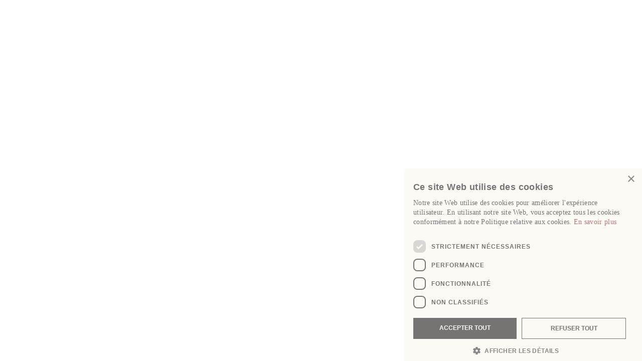

--- FILE ---
content_type: text/html; charset=utf-8
request_url: https://www.artnewspaper.fr/keywords/vallauris
body_size: 16389
content:
<!DOCTYPE html><html lang="en" dir="ltr"><head><meta charSet="utf-8"/><meta name="viewport" content="width=device-width, initial-scale=1"/><link rel="preload" as="image" href="https://cdn.sanity.io/images/e1i1ex1t/production/0d71145891c35696e6cd4f4884e178d51dd7b2fd-559x108.svg"/><link rel="preload" as="image" href="https://cdn.sanity.io/images/e1i1ex1t/production/8271907acec7f4abbcdb002bfb08a9f816f731e1-467x166.svg"/><link rel="stylesheet" href="/_next/static/css/6cb3554f6064142c.css?dpl=dpl_AncXtrGfy2DEu185e2eyo12GrjDY" data-precedence="next"/><link rel="preload" as="script" fetchPriority="low" href="/_next/static/chunks/webpack-cff0b1eb8883a92b.js?dpl=dpl_AncXtrGfy2DEu185e2eyo12GrjDY"/><script src="/_next/static/chunks/4bd1b696-00ed2fc5fc111e7c.js?dpl=dpl_AncXtrGfy2DEu185e2eyo12GrjDY" async=""></script><script src="/_next/static/chunks/1517-499a44356ed6e9f0.js?dpl=dpl_AncXtrGfy2DEu185e2eyo12GrjDY" async=""></script><script src="/_next/static/chunks/main-app-9a3720905815865a.js?dpl=dpl_AncXtrGfy2DEu185e2eyo12GrjDY" async=""></script><script src="/_next/static/chunks/app/global-error-3eda34047c2be605.js?dpl=dpl_AncXtrGfy2DEu185e2eyo12GrjDY" async=""></script><script src="/_next/static/chunks/app/error-7c330942133879e4.js?dpl=dpl_AncXtrGfy2DEu185e2eyo12GrjDY" async=""></script><script src="/_next/static/chunks/3308-b53f0ef625b31359.js?dpl=dpl_AncXtrGfy2DEu185e2eyo12GrjDY" async=""></script><script src="/_next/static/chunks/8173-86e3eea17df40b9f.js?dpl=dpl_AncXtrGfy2DEu185e2eyo12GrjDY" async=""></script><script src="/_next/static/chunks/2623-bb15169e0d1b766c.js?dpl=dpl_AncXtrGfy2DEu185e2eyo12GrjDY" async=""></script><script src="/_next/static/chunks/app/(main-content)/layout-fdfd3dc46734ca1c.js?dpl=dpl_AncXtrGfy2DEu185e2eyo12GrjDY" async=""></script><script src="/_next/static/chunks/c857e369-2dbc49612ab8e765.js?dpl=dpl_AncXtrGfy2DEu185e2eyo12GrjDY" async=""></script><script src="/_next/static/chunks/3495-cafc4138ed995661.js?dpl=dpl_AncXtrGfy2DEu185e2eyo12GrjDY" async=""></script><script src="/_next/static/chunks/5350-f13609d57e03905d.js?dpl=dpl_AncXtrGfy2DEu185e2eyo12GrjDY" async=""></script><script src="/_next/static/chunks/509-19cf2ed98c2545f8.js?dpl=dpl_AncXtrGfy2DEu185e2eyo12GrjDY" async=""></script><script src="/_next/static/chunks/8817-63d3b503fb8cd6a2.js?dpl=dpl_AncXtrGfy2DEu185e2eyo12GrjDY" async=""></script><script src="/_next/static/chunks/app/(main-content)/(content)/fronts/%5Bid%5D/page-442464c989689733.js?dpl=dpl_AncXtrGfy2DEu185e2eyo12GrjDY" async=""></script><script src="/_next/static/chunks/c16f53c3-a685a7ba0c892629.js?dpl=dpl_AncXtrGfy2DEu185e2eyo12GrjDY" async=""></script><script src="/_next/static/chunks/8976-01c031989bd0c02d.js?dpl=dpl_AncXtrGfy2DEu185e2eyo12GrjDY" async=""></script><script src="/_next/static/chunks/4028-2239e1fe250eeaa4.js?dpl=dpl_AncXtrGfy2DEu185e2eyo12GrjDY" async=""></script><script src="/_next/static/chunks/app/(main-content)/(content)/layout-30d4314c819001cb.js?dpl=dpl_AncXtrGfy2DEu185e2eyo12GrjDY" async=""></script><script src="/_next/static/chunks/app/(main-content)/(content)/error-8970b628102f4e4f.js?dpl=dpl_AncXtrGfy2DEu185e2eyo12GrjDY" async=""></script><link rel="preload" href="https://www.googletagmanager.com/gtm.js?id=GTM-P9WRFQK" as="script"/><link rel="preload" href="https://securepubads.g.doubleclick.net/tag/js/gpt.js" as="script"/><title>Vallauris - The Art Newspaper</title><meta name="robots" content="index, follow, max-image-preview:large"/><meta name="msapplication-TileColor" content="#7F1D1D"/><meta name="msapplication-TileImage" content="/icons/ms-tile-image.png"/><meta name="apple-itunes-app" content="app-id=null, app-argument=https://artnewspaper.fr/keywords/vallauris"/><link rel="alternate" type="application/rss+xml" href="https://artnewspaper.fr/rss.xml"/><meta property="fb:app_id" content="2024446147828557"/><meta property="og:title" content="Vallauris"/><meta property="og:url" content="https://artnewspaper.fr/keywords/vallauris"/><meta property="og:site_name" content="The Art Newspaper"/><meta property="og:type" content="website"/><meta name="twitter:card" content="summary"/><meta name="twitter:title" content="Vallauris"/><meta property="al:web:should_fallback" content="false"/><link rel="icon" href="/favicon.ico" type="image/x-icon" sizes="256x256"/><link rel="icon" href="/icon1.png?6d0cb301e55cf6da" type="image/png" sizes="32x32"/><link rel="icon" href="/icon2.png?9bba11082fc5da6b" type="image/png" sizes="48x48"/><link rel="icon" href="/icon3.png?57db990a5c37b67b" type="image/png" sizes="128x128"/><link rel="icon" href="/icon4.png?3b08b19b82370150" type="image/png" sizes="152x152"/><link rel="icon" href="/icon5.png?c24fac18154636d4" type="image/png" sizes="167x167"/><link rel="icon" href="/icon6.png?676533104b757abd" type="image/png" sizes="180x180"/><link rel="icon" href="/icon7.png?12aa88d9a172af8a" type="image/png" sizes="192x192"/><link rel="icon" href="/icon8.png?f539319450606b77" type="image/png" sizes="196x196"/><link rel="icon" href="/icon9.png?dc4cf8968e5b6c35" type="image/png" sizes="270x270"/><link rel="stylesheet" href="https://webfonts.typotheque.com/WF-029423-011724.css" type="text/css"/><script src="/_next/static/chunks/polyfills-42372ed130431b0a.js?dpl=dpl_AncXtrGfy2DEu185e2eyo12GrjDY" noModule=""></script></head><body><div><div class="whitespace-nowrap sm:pb-2xl pb-md"><div style="height:auto"><div class="ad-container" id="top"></div></div><header class="container relative mt-base z-50"><div class="relative"><div class="relative w-full lg:w-col-2 sm:mx-auto mt-lg mb-base lg:mb-0 z-20"><a class="w-full max-w-logo xs:max-w-logoSM md:max-w-logoMD xs:mx-auto block" href="/"><img class="w-full block" alt="" height="108" src="https://cdn.sanity.io/images/e1i1ex1t/production/0d71145891c35696e6cd4f4884e178d51dd7b2fd-559x108.svg" width="559"/></a></div><div class="absolute top-sm right-0 z-50 hidden sm:flex"><button type="button" data-state="closed" aria-expanded="false" aria-haspopup="dialog"><div><div class="flex items-center cursor-pointer group select-none"><span class="block w-4 ltr:mr-xs rtl:ml-xs mb-xs pointer-events-none mt-px"><svg class="" fill="none" preserveAspectRatio="xMinYMin meet" stroke="currentColor" stroke-linecap="round" stroke-linejoin="round" stroke-width="1px" viewBox="0 0 24 24" x="0px" y="0px"><g><circle cx="11" cy="11" r="8"></circle><line x1="21" x2="16.65" y1="21" y2="16.65"></line></g></svg></span><span class="font-sans-regular font-normal text-base leading-snug pt-xs sm:py-0 transition-colors duration-default group-hover:text-red-1">Rechercher</span></div></div></button></div><div class="lg:absolute -bottom-1 left-0 right-0 flex gap-sm xs:justify-center lg:justify-between z-10 print-hidden"><div class="hidden sm:flex gap-sm"><a href="https://boutique.artnewspaper.fr/monthly-issues.php" rel="noopener" target="_blank"><div class="nav-item font-sans-regular font-normal text-base leading-snug pt-xs sm:py-0 flex justify-start select-none"><div class="flex items-center cursor-pointer group"><span class="block w-4 ltr:mr-xs rtl:ml-xs mb-[2px] pointer-events-none mt-px"><svg class="" height="100%" width="100%" fill="none" preserveAspectRatio="xMinYMin meet" stroke="currentColor" stroke-linecap="round" stroke-linejoin="round" viewBox="0 0 24 24" x="0px" y="0px"><g><path d="M21.44 11.05l-9.19 9.19a6 6 0 0 1-8.49-8.49l9.19-9.19a4 4 0 0 1 5.66 5.66l-9.2 9.19a2 2 0 0 1-2.83-2.83l8.49-8.48"></path></g></svg></span><span class="shadow-link transition-all duration-default group-hover:text-red-1 group-hover:shadow-underline pointer-events-none">Le Mensuel</span></div></div></a><a href="http://eepurl.com/dl_5-r" rel="noopener" target="_blank"><div class="nav-item font-sans-regular font-normal text-base leading-snug pt-xs sm:py-0 flex justify-start select-none"><div class="flex items-center cursor-pointer group"><span class="block w-4 ltr:mr-xs rtl:ml-xs mb-[2px] pointer-events-none mt-px"><svg class="" fill="none" preserveAspectRatio="xMinYMin meet" stroke="currentColor" stroke-linecap="round" stroke-linejoin="round" viewBox="0 0 24 24" x="0px" y="0px"><g><line x1="22" x2="11" y1="2" y2="13"></line><polygon points="22 2 15 22 11 13 2 9 22 2"></polygon></g></svg></span><span class="shadow-link transition-all duration-default group-hover:text-red-1 group-hover:shadow-underline pointer-events-none">Newsletter</span></div></div></a></div><div class="hidden sm:flex gap-sm"><div></div></div></div></div><div class="absolute top-md xs:top-lg mt-xs xs:ltr:mr-xs xs:rtl:ml-xs sm:hidden z-30 ltr:right-base rtl:left-base xs:ltr:right-xl xs:rtl:left-xl"><div class="relative w-6 h-6 cursor-pointer text-black hover:text-red-1 group"><span class="absolute w-full h-px left-0 block bg-current duration-default origin-center top-1"></span><span class="absolute w-full h-px left-0 block bg-current duration-default origin-center top-1/2"></span><span class="absolute w-full h-px left-0 block bg-current duration-default origin-center bottom-1"></span></div></div><div aria-hidden="true" class="fixed w-screen max-w-col-2 h-screen top-0 py-xl px-xl bg-gray-3 pointer-events-auto z-50 transition-transform duration-default ltr:left-0 rtl:right-0 translate-y-0 ltr:-translate-x-full rtl:translate-x-full"><div class="absolute top-4 cursor-pointer transition-colors duration-default hover:text-red-1 ltr:right-4 rtl:left-4"><div class="relative w-6 h-6 cursor-pointer text-black hover:text-red-1 group"><span class="absolute w-full h-px left-0 block bg-current duration-default origin-center top-1/2 rotate-45 -translate-y-px translate-x-0"></span><span class="absolute w-full h-px left-0 block bg-current duration-default origin-center top-1/2 left-full opacity-0"></span><span class="absolute w-full h-px left-0 block bg-current duration-default origin-center bottom-1/2 -rotate-45"></span></div></div><div class="mb-lg"><a href="https://boutique.artnewspaper.fr/subscriptions.php" rel="noopener" target="_blank"><div class="nav-item font-sans-regular font-normal text-base leading-snug pt-xs sm:py-0 flex justify-start select-none"><div class="flex items-center cursor-pointer group"><span class="block w-4 ltr:mr-xs rtl:ml-xs mb-[2px] pointer-events-none mt-px"><svg class="" fill="none" preserveAspectRatio="xMinYMin meet" stroke="currentColor" stroke-linecap="round" stroke-linejoin="round" viewBox="0 0 24 24" x="0px" y="0px"><g><line x1="5.3" x2="14" y1="5.3" y2="5.3"></line><rect height="4.7" width="3.9" x="5.3" y="7.7"></rect><line x1="11.6" x2="14" y1="9.3" y2="9.3"></line><line x1="10.8" x2="14" y1="10.8" y2="10.8"></line><line x1="10.8" x2="14" y1="12.4" y2="12.4"></line><line x1="5.3" x2="14" y1="14" y2="14"></line><line x1="5.3" x2="14" y1="15.5" y2="15.5"></line><line x1="5.3" x2="14" y1="17.1" y2="17.1"></line><path d="M17.9,6.9h1.6v11.7c0,0.4-0.3,0.8-0.8,0.8c-0.4,0-0.8-0.4-0.8-0.8V4.2h-1.6v1.6"></path><path d="M18.7,21H5.3C4.1,21,3,19.9,3,18.7V3h13.3v15.7C16.3,19.9,17.4,21,18.7,21c1.3,0,2.3-1.1,2.3-2.3V5.3h-3.1"></path></g></svg></span><span class="shadow-link transition-all duration-default group-hover:text-red-1 group-hover:shadow-underline pointer-events-none">Abonnements</span></div></div></a><a href="https://boutique.artnewspaper.fr/monthly-issues.php" rel="noopener" target="_blank"><div class="nav-item font-sans-regular font-normal text-base leading-snug pt-xs sm:py-0 flex justify-start select-none"><div class="flex items-center cursor-pointer group"><span class="block w-4 ltr:mr-xs rtl:ml-xs mb-[2px] pointer-events-none mt-px"><svg class="" height="100%" width="100%" fill="none" preserveAspectRatio="xMinYMin meet" stroke="currentColor" stroke-linecap="round" stroke-linejoin="round" viewBox="0 0 24 24" x="0px" y="0px"><g><path d="M21.44 11.05l-9.19 9.19a6 6 0 0 1-8.49-8.49l9.19-9.19a4 4 0 0 1 5.66 5.66l-9.2 9.19a2 2 0 0 1-2.83-2.83l8.49-8.48"></path></g></svg></span><span class="shadow-link transition-all duration-default group-hover:text-red-1 group-hover:shadow-underline pointer-events-none">Le Mensuel</span></div></div></a><a href="http://eepurl.com/dl_5-r" rel="noopener" target="_blank"><div class="nav-item font-sans-regular font-normal text-base leading-snug pt-xs sm:py-0 flex justify-start select-none"><div class="flex items-center cursor-pointer group"><span class="block w-4 ltr:mr-xs rtl:ml-xs mb-[2px] pointer-events-none mt-px"><svg class="" fill="none" preserveAspectRatio="xMinYMin meet" stroke="currentColor" stroke-linecap="round" stroke-linejoin="round" viewBox="0 0 24 24" x="0px" y="0px"><g><line x1="22" x2="11" y1="2" y2="13"></line><polygon points="22 2 15 22 11 13 2 9 22 2"></polygon></g></svg></span><span class="shadow-link transition-all duration-default group-hover:text-red-1 group-hover:shadow-underline pointer-events-none">Newsletter</span></div></div></a></div><div class="mb-lg"><form class="relative group" action="."><input class="font-sans-regular font-normal text-xl leading-none w-full h-10 pt-sm ltr:pr-md rtl:pl-md pb-xs ltr:pl-xl rtl:pr-xl rounded-none border-b border-gray-2 bg-transparent appearance-none outline-hidden placeholder-shown:text-gray-2 hover:text-gray-2 focus:text-black focus:outline-hidden" spellCheck="false" placeholder="Entrez ce que vous recherchez..." type="search" value=""/><div class="absolute w-4 h-4 top-1/2 -mt-2 pointer-events-none z-30 ltr:left-xs rtl:right-xs"><svg class="" fill="none" preserveAspectRatio="xMinYMin meet" stroke="currentColor" stroke-linecap="round" stroke-linejoin="round" stroke-width="1px" viewBox="0 0 24 24" x="0px" y="0px"><g><circle cx="11" cy="11" r="8"></circle><line x1="21" x2="16.65" y1="21" y2="16.65"></line></g></svg></div><button class="text-white absolute w-6 h-6 top-1/2 -mt-3 p-1 rounded-full bg-black z-30 cursor-pointer transition-all duration-default hover:bg-black ltr:right-0 rtl:left-0 whitespace-nowrap opacity-0" type="submit"><div class="rtl:rotate-180"><svg class="" width="100%" fill="none" preserveAspectRatio="xMinYMin meet" stroke="currentColor" stroke-linecap="round" stroke-linejoin="round" viewBox="0 0 16 10" x="0px" y="0px"><g><path d="M1 5L15 5"></path><path d="M11 1L15 5L11 9"></path></g></svg></div></button></form></div><div class="font-sans-regular font-normal text-xl leading-snug py-xs sm:py-0 flex justify-start select-none whitespace-normal"><a href="/series/L&#x27;actualite-des-galeries"><div class="flex items-center cursor-pointer group"><span class="shadow-link transition-all duration-default group-hover:text-red-1 group-hover:shadow-underline">L&#x27;actualité des galeries</span></div></a></div><div class="font-sans-regular font-normal text-xl leading-snug py-xs sm:py-0 flex justify-start select-none whitespace-normal"><a href="/series/leditorial-de-la-semaine"><div class="flex items-center cursor-pointer group"><span class="shadow-link transition-all duration-default group-hover:text-red-1 group-hover:shadow-underline">L&#x27;éditorial de la semaine</span></div></a></div><div class="font-sans-regular font-normal text-xl leading-snug py-xs sm:py-0 flex justify-start select-none whitespace-normal"><a href="/keywords/expositions"><div class="flex items-center cursor-pointer group"><span class="shadow-link transition-all duration-default group-hover:text-red-1 group-hover:shadow-underline">Expositions</span></div></a></div><div class="font-sans-regular font-normal text-xl leading-snug py-xs sm:py-0 flex justify-start select-none whitespace-normal"><a href="/keywords/marche-de-lart"><div class="flex items-center cursor-pointer group"><span class="shadow-link transition-all duration-default group-hover:text-red-1 group-hover:shadow-underline">Marché de l&#x27;art</span></div></a></div><div class="font-sans-regular font-normal text-xl leading-snug py-xs sm:py-0 flex justify-start select-none whitespace-normal"><a href="/keywords/musees-et-institutions"><div class="flex items-center cursor-pointer group"><span class="shadow-link transition-all duration-default group-hover:text-red-1 group-hover:shadow-underline">Musées et institutions</span></div></a></div><div class="font-sans-regular font-normal text-xl leading-snug py-xs sm:py-0 flex justify-start select-none whitespace-normal"><a href="/keywords/politique-culturelle"><div class="flex items-center cursor-pointer group"><span class="shadow-link transition-all duration-default group-hover:text-red-1 group-hover:shadow-underline">Politique culturelle</span></div></a></div><div class="font-sans-regular font-normal text-xl leading-snug py-xs sm:py-0 flex justify-start select-none whitespace-normal"><a href="/keywords/livres"><div class="flex items-center cursor-pointer group"><span class="shadow-link transition-all duration-default group-hover:text-red-1 group-hover:shadow-underline">Livres</span></div></a></div></div></header></div><div class="sticky top-0 left-0 z-40 w-full -mt-xl sm:mt-0"><div class="relative justify-center-flex-w-full overflow-hidden transition-all duration-300 sm:opacity-100 sm:pointer-events-auto opacity-0 pointer-events-none"><span class="z-30 absolute w-full h-full transition-colors duration-300 bg-white"></span><div class="-mx-base relative container border-b border-t py-sm px-base overflow-hidden z-40 transition-colors duration-300 border-gray-2"><div class="flex justify-between items-center"><div class="w-col-1 opacity-0 pointer-events-none"><div class="h-6 w-auto ltr:mr-base rtl:ml-base"><a href="/"><img class="h-full w-auto" alt="" src="https://cdn.sanity.io/images/e1i1ex1t/production/8271907acec7f4abbcdb002bfb08a9f816f731e1-467x166.svg"/></a></div></div><div class="justify-center gap-md md:gap-base mx-auto flex-wrap hidden sm:flex"><a href="/series/L&#x27;actualite-des-galeries"><div class="nav-item font-sans-regular font-normal text-base leading-snug pt-xs sm:py-0 flex justify-start select-none"><div class="flex items-center cursor-pointer group"><span class="shadow-link transition-all duration-default group-hover:text-red-1 group-hover:shadow-underline pointer-events-none">L&#x27;actualité des galeries</span></div></div></a><a href="/series/leditorial-de-la-semaine"><div class="nav-item font-sans-regular font-normal text-base leading-snug pt-xs sm:py-0 flex justify-start select-none"><div class="flex items-center cursor-pointer group"><span class="shadow-link transition-all duration-default group-hover:text-red-1 group-hover:shadow-underline pointer-events-none">L&#x27;éditorial de la semaine</span></div></div></a><a href="/keywords/expositions"><div class="nav-item font-sans-regular font-normal text-base leading-snug pt-xs sm:py-0 flex justify-start select-none"><div class="flex items-center cursor-pointer group"><span class="shadow-link transition-all duration-default group-hover:text-red-1 group-hover:shadow-underline pointer-events-none">Expositions</span></div></div></a><a href="/keywords/marche-de-lart"><div class="nav-item font-sans-regular font-normal text-base leading-snug pt-xs sm:py-0 flex justify-start select-none"><div class="flex items-center cursor-pointer group"><span class="shadow-link transition-all duration-default group-hover:text-red-1 group-hover:shadow-underline pointer-events-none">Marché de l&#x27;art</span></div></div></a><a href="/keywords/musees-et-institutions"><div class="nav-item font-sans-regular font-normal text-base leading-snug pt-xs sm:py-0 flex justify-start select-none"><div class="flex items-center cursor-pointer group"><span class="shadow-link transition-all duration-default group-hover:text-red-1 group-hover:shadow-underline pointer-events-none">Musées et institutions</span></div></div></a><a href="/keywords/politique-culturelle"><div class="nav-item font-sans-regular font-normal text-base leading-snug pt-xs sm:py-0 flex justify-start select-none"><div class="flex items-center cursor-pointer group"><span class="shadow-link transition-all duration-default group-hover:text-red-1 group-hover:shadow-underline pointer-events-none">Politique culturelle</span></div></div></a><a href="/keywords/livres"><div class="nav-item font-sans-regular font-normal text-base leading-snug pt-xs sm:py-0 flex justify-start select-none"><div class="flex items-center cursor-pointer group"><span class="shadow-link transition-all duration-default group-hover:text-red-1 group-hover:shadow-underline pointer-events-none">Livres</span></div></div></a></div><div class="w-col-1 opacity-0 pointer-events-none"><div class="flex justify-end items-center gap-md md:gap-base"><button type="button" data-state="closed" aria-expanded="false" aria-haspopup="dialog"><div><div class="flex items-center cursor-pointer group select-none"><span class="block w-4 ltr:mr-xs rtl:ml-xs mb-xs pointer-events-none mt-px"><svg class="" fill="none" preserveAspectRatio="xMinYMin meet" stroke="currentColor" stroke-linecap="round" stroke-linejoin="round" stroke-width="1px" viewBox="0 0 24 24" x="0px" y="0px"><g><circle cx="11" cy="11" r="8"></circle><line x1="21" x2="16.65" y1="21" y2="16.65"></line></g></svg></span><span class="font-sans-regular font-normal text-base leading-snug pt-xs sm:py-0 transition-colors duration-default group-hover:text-red-1">Rechercher</span></div></div></button></div></div><div class="ltr:ml-md rtl:mr-md block sm:hidden hidden"><div class="relative w-6 h-6 cursor-pointer text-black hover:text-red-1 group"><span class="absolute w-full h-px left-0 block bg-current duration-default origin-center top-1"></span><span class="absolute w-full h-px left-0 block bg-current duration-default origin-center top-1/2"></span><span class="absolute w-full h-px left-0 block bg-current duration-default origin-center bottom-1"></span></div></div></div></div></div></div><main class="container mb-xl xs:mb-3xl"><div class="pt-xl xs:pt-3xl"><div class="relative sm:flex mt-3xl mb-3xl z-10 before:absolute before:h-96 before:-top-2xl before:-left-base before:-right-base before:bg-linear-to-b before:from-gray-3 before:to-gray-3-transparent before:z-10"><div class="relative w-full xl:max-w-col-2-xl max-w-col-2 z-20"><h3 class="font-display-narrow-medium font-medium text-2xl leading-tight tracking-loose mb-sm last:mb-0">Vallauris</h3><p class="w-full font-sans-regular font-normal text-base leading-snug tracking-loose mb-base last:mb-0"></p></div></div><!--$?--><template id="B:0"></template><div>Loading...</div><!--/$--></div></main></div><div class="print-hidden"><div style="height:auto"><div class="ad-container" id="bottom"></div></div><footer class="text-red-1 w-full bg-gray-3"><div class="container"><div><div class="pt-2xl sm:flex gap-gutter xl:gap-gutter-xl sm:justify-between"><div class="w-full max-w-col-2 xl:max-w-col-2-xl mb-xl sm:mb-0"><div class="font-sans-light font-light text-lg leading-snug mb-xl"></div><div class="content-nav-item font-sans-regular font-normal text-base leading-snug py-xs sm:py-0 flex justify-start select-none"><a href="http://eepurl.com/dl_5-r" rel="noopener" target="_blank"><div class="flex items-center cursor-pointer group"><span class="block w-4 ltr:mr-xs rtl:ml-xs mb-[2px] pointer-events-none"><svg class="" fill="none" preserveAspectRatio="xMinYMin meet" stroke="currentColor" stroke-linecap="round" stroke-linejoin="round" viewBox="0 0 24 24" x="0px" y="0px"><g><line x1="22" x2="11" y1="2" y2="13"></line><polygon points="22 2 15 22 11 13 2 9 22 2"></polygon></g></svg></span><span class="group-hover:underline pointer-events-none underline-offset-4">Abonnez-vous à la Newsletter</span></div></a></div></div><div class="md:flex"><div class="w-col-1 mb-xl md:mb-0"><div class="font-sans-bold font-bold text-xl leading-snug mb-sm">Informations</div><div><div class="content-nav-item font-sans-regular font-normal text-base leading-snug py-xs sm:py-0 flex justify-start select-none mb-xs last:mb-0"><a href="/a-propos-du-groupe-the-art-newspaper"><div class="flex items-center cursor-pointer group"><span class="group-hover:underline pointer-events-none underline-offset-4">À propos du groupe The Art Newspaper</span></div></a></div><div class="content-nav-item font-sans-regular font-normal text-base leading-snug py-xs sm:py-0 flex justify-start select-none mb-xs last:mb-0"><a href="/contacts"><div class="flex items-center cursor-pointer group"><span class="group-hover:underline pointer-events-none underline-offset-4">Contacts</span></div></a></div><div class="content-nav-item font-sans-regular font-normal text-base leading-snug py-xs sm:py-0 flex justify-start select-none mb-xs last:mb-0"><a href="/politique-de-confidentialite"><div class="flex items-center cursor-pointer group"><span class="group-hover:underline pointer-events-none underline-offset-4">Politique de confidentialité</span></div></a></div><div class="content-nav-item font-sans-regular font-normal text-base leading-snug py-xs sm:py-0 flex justify-start select-none mb-xs last:mb-0"><a href="/publications-affiliees"><div class="flex items-center cursor-pointer group"><span class="group-hover:underline pointer-events-none underline-offset-4">Publications affiliées</span></div></a></div><div class="content-nav-item font-sans-regular font-normal text-base leading-snug py-xs sm:py-0 flex justify-start select-none mb-xs last:mb-0"><a href="/politique-relative-aux-cookies"><div class="flex items-center cursor-pointer group"><span class="group-hover:underline pointer-events-none underline-offset-4">Cookies</span></div></a></div><div class="content-nav-item font-sans-regular font-normal text-base leading-snug py-xs sm:py-0 flex justify-start select-none mb-xs last:mb-0"><a href="/2023/07/18/publicite"><div class="flex items-center cursor-pointer group"><span class="group-hover:underline pointer-events-none underline-offset-4">Publicité</span></div></a></div></div></div><div class="w-col-1"><div class="font-sans-bold font-bold text-xl leading-snug mb-sm">Suivez-nous</div><div class="content-nav-item font-sans-regular font-normal text-base leading-snug py-xs sm:py-0 flex justify-start select-none mb-xs"><a href="https://instagram.com/tandailyfrance" rel="noopener" target="_blank"><div class="flex items-center cursor-pointer group"><span class="block w-4 ltr:mr-xs rtl:ml-xs mb-[2px] pointer-events-none"><svg class="" fill="currentColor" preserveAspectRatio="xMinYMin meet" stroke="none" viewBox="0 0 24 24" x="0px" y="0px"><g><path d="M16.9691 0H7.12903C3.21308 0 0 3.2 0 7.1V16.8C0 20.8 3.21308 24 7.12903 24H16.8687C20.7846 24 23.9977 20.8 23.9977 16.9V7.1C24.0981 3.2 20.885 0 16.9691 0ZM21.6883 16.9C21.6883 19.5 19.5797 21.6 16.9691 21.6H7.12903C4.5184 21.6 2.40981 19.5 2.40981 16.9V7.1C2.40981 4.5 4.5184 2.4 7.12903 2.4H16.8687C19.4793 2.4 21.5879 4.5 21.5879 7.1L21.6883 16.9Z"></path><path d="M12.049 5.79999C8.63515 5.79999 5.8237 8.59999 5.8237 12C5.8237 15.4 8.63515 18.2 12.049 18.2C15.4629 18.2 18.2744 15.4 18.2744 12C18.2744 8.59999 15.4629 5.79999 12.049 5.79999ZM12.049 15.8C9.94046 15.8 8.23351 14.1 8.23351 12C8.23351 9.89999 9.94046 8.19999 12.049 8.19999C14.1576 8.19999 15.8646 9.89999 15.8646 12C15.8646 14.1 14.1576 15.8 12.049 15.8Z"></path><path d="M18.2744 7.29999C19.1062 7.29999 19.7805 6.62841 19.7805 5.79999C19.7805 4.97156 19.1062 4.29999 18.2744 4.29999C17.4426 4.29999 16.7683 4.97156 16.7683 5.79999C16.7683 6.62841 17.4426 7.29999 18.2744 7.29999Z"></path></g></svg></span><span class="group-hover:underline pointer-events-none underline-offset-4">Instagram</span></div></a></div><div class="content-nav-item font-sans-regular font-normal text-base leading-snug py-xs sm:py-0 flex justify-start select-none mb-xs"><a href="https://bsky.app/profile/tanfrance.bsky.social" rel="noopener" target="_blank"><div class="flex items-center cursor-pointer group"><span class="block w-4 ltr:mr-xs rtl:ml-xs mb-[2px] pointer-events-none"><svg class="" height="100%" width="100%" fill="currentColor" preserveAspectRatio="xMinYMin meet" stroke="none" viewBox="0 0 24 24" x="0px" y="0px"><g><path d="M6.33513 4.2119C8.62814 5.97213 11.0941 9.53916 12 11.4537V16.5106C12 16.403 11.9597 16.5244 11.8719 16.7864C11.3996 18.2052 9.55376 23.7425 5.33334 19.3154C3.11111 16.9846 4.13979 14.6537 8.18459 13.9507C5.87096 14.3533 3.26881 13.6878 2.55556 11.0803C2.35036 10.3307 2 5.7101 2 5.08562C2 1.95956 4.681 2.94285 6.33513 4.2119ZM17.6649 4.2119C15.3719 5.97213 12.9059 9.53916 12 11.4537V16.5106C12 16.403 12.0403 16.5244 12.1281 16.7864C12.6004 18.2052 14.4462 23.7425 18.6666 19.3154C20.8889 16.9846 19.8603 14.6537 15.8154 13.9507C18.129 14.3533 20.7311 13.6878 21.4445 11.0803C21.6496 10.3298 22 5.70919 22 5.08562C22 1.95956 19.319 2.94193 17.6649 4.2119Z"></path></g></svg></span><span class="group-hover:underline pointer-events-none underline-offset-4">Bluesky</span></div></a></div><div class="content-nav-item font-sans-regular font-normal text-base leading-snug py-xs sm:py-0 flex justify-start select-none mb-xs"><a href="https://www.linkedin.com/company/The Art Newspaper France" rel="noopener" target="_blank"><div class="flex items-center cursor-pointer group"><span class="block w-4 ltr:mr-xs rtl:ml-xs mb-[2px] pointer-events-none"><svg class="" height="100%" width="100%" fill="currentColor" preserveAspectRatio="xMinYMin meet" stroke="none" viewBox="0 0 24 24" x="0px" y="0px"><g><path d="M22.1 0H1.8C0.8 0 0 0.8 0 1.8V22.3C0 23.2 0.8 24 1.8 24H22.2C23.2 24 24 23.2 24 22.3V1.8C23.9 0.8 23.1 0 22.1 0ZM7.1 20.4H3.5V9H7L7.1 20.4ZM5.3 7.4C4.2 7.4 3.2 6.5 3.2 5.3C3.2 4.1 4.1 3.3 5.3 3.3C6.5 3.3 7.4 4.2 7.4 5.4C7.4 6.6 6.4 7.4 5.3 7.4ZM20.4 20.4H16.9V14.8C16.9 13.5 16.9 11.7 15 11.7C13.1 11.7 12.9 13.2 12.9 14.6V20.3H9.3V9H12.7V10.5H12.8C13.3 9.6 14.5 8.6 16.2 8.6C19.8 8.6 20.5 11 20.5 14.1V20.4H20.4Z"></path></g></svg></span><span class="group-hover:underline pointer-events-none underline-offset-4">LinkedIn</span></div></a></div><div class="content-nav-item font-sans-regular font-normal text-base leading-snug py-xs sm:py-0 flex justify-start select-none mb-xs"><a href="https://facebook.com/The Art Newspaper" rel="noopener" target="_blank"><div class="flex items-center cursor-pointer group"><span class="block w-4 ltr:mr-xs rtl:ml-xs mb-[2px] pointer-events-none"><svg class="" height="100%" width="100%" fill="currentColor" preserveAspectRatio="xMinYMin meet" stroke="none" viewBox="0 0 16 16" x="0px" y="0px"><g><path d="M13.686 0H2.18182C0.991736 0 0 1 0 2.2V13.8667C0 15 0.991736 16 2.18182 16H7.93388V10.2667H6.41322C6.21488 10.2667 6.08264 10.0667 6.08264 9.93333V8.13333C6.08264 7.93333 6.28099 7.8 6.41322 7.8H7.86777V5.93333C7.86777 3.86667 9.12397 2.73333 10.9752 2.73333H12.4959C12.6281 2.73333 12.8264 2.93333 12.8264 3.06667V4.66667C12.8264 4.86667 12.6281 5 12.4959 5H11.5702C10.5785 5 10.3802 5.46667 10.3802 6.13333V7.66667H12.562C12.7603 7.66667 12.8926 7.86667 12.8926 8.06667L12.6942 9.86667C12.6942 10.0667 12.4959 10.2 12.3636 10.2H10.4463V16H13.8182C15.0083 16 16 15 16 13.8V2.2C15.8678 1 14.876 0 13.686 0Z"></path></g></svg></span><span class="group-hover:underline pointer-events-none underline-offset-4">Facebook</span></div></a></div><div class="content-nav-item font-sans-regular font-normal text-base leading-snug py-xs sm:py-0 flex justify-start select-none mb-xs"><a href="https://x.com/TANdailyFrance" rel="noopener" target="_blank"><div class="flex items-center cursor-pointer group"><span class="block w-4 ltr:mr-xs rtl:ml-xs mb-[2px] pointer-events-none"><svg class="" height="100%" width="100%" fill="currentColor" preserveAspectRatio="xMinYMin meet" stroke="none" viewBox="0 0 24 24" x="0px" y="0px"><g><path d="M18.3815 2H21.7537L14.3495 10.4871L23 22H16.2116L10.8967 15.0037L4.81206 22H1.43985L9.2839 12.9225L1 2H7.95701L12.7587 8.39114L18.3815 2ZM17.2013 20.0074H19.0706L6.97467 3.91882H4.96601L17.2013 20.0074Z"></path></g></svg></span><span class="group-hover:underline pointer-events-none underline-offset-4">X</span></div></a></div></div></div></div></div><div class="mt-4xl py-md xs:flex justify-between items-center border-t border-red-1"><div class="font-sans-medium font-medium text-base leading-snug mb-sm xs:mb-0">Ce contenu est soumis à droit d&#x27;auteurs et copyrights</div><a href="https://www.wearegoat.com" target="_blank"><svg class="goat-credit" viewBox="0 0 1490 258"><path class="st1" d="M25.8,75l9.7,93.9H38L51,75h45.3l13,93.9h2.5l9.7-93.9h26l-13.4,102.2H87.8l-13-93.9h-2.5l-13,93.9H13.2L-0.2,75H25.8z"></path><path class="st1" d="M206.7,72.1c30.1,0,49.6,21.4,49.6,52.7v8.9h-74.4c0.6,14,11.5,24.1,26,24.1s20.4-7.8,23.9-15.7l21.2,11.1c-5.8,10.9-17.9,26.8-45.9,26.8c-30.5,0-51.7-21.4-51.7-54C155.4,93.5,176.6,72.1,206.7,72.1z M229.9,114.3c-1.2-11.7-10.1-20-23.5-20c-14,0-22.7,8.7-24.3,20H229.9z"></path><path class="st1" d="M298.3,32.9v55.2h2.1c5.8-8.2,15.7-16.1,33.4-16.1c24.3,0,46.1,20.6,46.1,54s-21.8,54-46.1,54c-17.7,0-27.6-7.8-33.8-16.7h-2.1v13.8h-25.5V32.9H298.3z M297.9,126c0,20.2,11.9,31.7,28,31.7s28-11.5,28-31.7s-11.9-31.7-28-31.7S297.9,105.8,297.9,126z"></path><path class="st1" d="M435.5,72.1c22.9,0,37.9,11.3,42.8,27.8l-23.5,7.2c-2.5-11.1-9.5-15.2-19.4-15.2s-15.2,3.9-15.2,10.1c0,6.8,5.8,9.7,16.5,11.7l5.4,1c23.1,4.5,40.4,10.3,40.4,31.7S465.6,180,439.7,180c-26.8,0-44.7-11.9-48.2-33.4l23.9-6.2c2.7,14.8,12.4,19.8,24.3,19.8s17.7-5.1,17.7-11.7s-5.8-9.7-18.5-12.2l-5.4-1c-21.4-4.1-38.3-11.5-38.3-31.7S411.2,72.1,435.5,72.1z"></path><path class="st1" d="M512.8,27.6c10.3,0,18.3,7.2,18.3,17.7s-8,17.7-18.3,17.7s-18.3-7.2-18.3-17.7S502.5,27.6,512.8,27.6zM525.7,177.1h-26V75h26V177.1z"></path><path class="st1" d="M538.1,75h25.5V43.2h26V75h28v21h-28v54c0,4.1,2.1,6.2,5.8,6.2h19.8v21h-28.8c-13.6,0-22.7-9.1-22.7-23.1V96h-25.5L538.1,75L538.1,75z"></path><path class="st1" d="M678,72.1c30.1,0,49.6,21.4,49.6,52.7v8.9h-74.4c0.6,14,11.5,24.1,26,24.1s20.4-7.8,23.9-15.7l21.2,11.1c-5.8,10.9-17.9,26.8-45.9,26.8c-30.5,0-51.7-21.4-51.7-54C626.7,93.5,647.9,72.1,678,72.1z M701.3,114.3c-1.2-11.7-10.1-20-23.5-20c-14,0-22.7,8.7-24.3,20H701.3z"></path><path class="st1" d="M769.6,32.9v55.2h2.1c5.8-8.2,15.7-16.1,33.4-16.1c24.3,0,46.1,20.6,46.1,54s-21.8,54-46.1,54c-17.7,0-27.6-7.8-33.8-16.7h-2.1v13.8h-25.5V32.9H769.6z M769.2,126c0,20.2,11.9,31.7,28,31.7s28-11.5,28-31.7s-11.9-31.7-28-31.7S769.2,105.8,769.2,126z"></path><path class="st1" d="M966.6,75l-43.9,143.4h-28l14.2-41.2h-22.2L855.3,75h28l26.4,93.9h2.5L938.6,75H966.6z"></path><ellipse class="st0" cx="1178.4" cy="126" rx="27.6" ry="31.3"></ellipse><path class="st0" d="M1082,190v-29.3h-2.1c-5.8,8-15.7,16.1-33.4,16.1c-23,0-43.7-18.5-45.9-47.3l-27.8,27.8l38.9,38.9h64.5C1079.9,196.2,1082,194.1,1082,190z"></path><ellipse class="st0" cx="1054.4" cy="124.4" rx="28" ry="30.1"></ellipse><ellipse class="st0" cx="1296.7" cy="126" rx="28" ry="31.7"></ellipse><path class="st0" d="M1388.2,154.1V96h-25.5V75h-0.1h0.1h25.4V43.2h26V75h28v21h-28v54c0,4.1,2.1,6.2,5.8,6.2h14.8l55.5-55.5L1389.7,0.2L1324,65.9l-65.7-65.7l-64.2,64.2l-64.2-64.2l-73,73c11.4,2.4,18.6,8.7,23.4,15.7h2.1V75h25.6v120.3c0,14-9.1,23.1-22.7,23.1h-51.4l39.4,39.4l64.2-64.2l64.2,64.2l65.7-65.7l65.7,65.7l80.6-80.6h-2.8C1397.3,177.2,1388.2,168.1,1388.2,154.1z M1178.4,180.1c-30.5,0-53.6-20.6-53.6-54c0-33.4,23.1-54,53.6-54s53.6,20.6,53.6,54C1232,159.5,1208.9,180.1,1178.4,180.1z M1350.2,177.2h-25.5v-0.1v-13.8h-2.1c-6.2,8.9-16.1,16.7-33.8,16.7c-24.3,0-46.1-20.6-46.1-54c0-33.4,21.8-54,46.1-54c17.7,0,27.6,7.8,33.8,16.7h2.1V75h25.5V177.2z"></path></svg></a></div></div></footer></div><!--$!--><template data-dgst="BAILOUT_TO_CLIENT_SIDE_RENDERING"></template><!--/$--><script src="/_next/static/chunks/webpack-cff0b1eb8883a92b.js?dpl=dpl_AncXtrGfy2DEu185e2eyo12GrjDY" async=""></script><script>(self.__next_f=self.__next_f||[]).push([0])</script><script>self.__next_f.push([1,"1:\"$Sreact.fragment\"\n5:I[15244,[],\"\"]\n6:I[43866,[],\"\"]\n8:I[86213,[],\"OutletBoundary\"]\na:I[86213,[],\"MetadataBoundary\"]\nc:I[86213,[],\"ViewportBoundary\"]\ne:I[87401,[\"4219\",\"static/chunks/app/global-error-3eda34047c2be605.js?dpl=dpl_AncXtrGfy2DEu185e2eyo12GrjDY\"],\"default\"]\nf:I[58725,[\"8039\",\"static/chunks/app/error-7c330942133879e4.js?dpl=dpl_AncXtrGfy2DEu185e2eyo12GrjDY\"],\"default\"]\n:HL[\"/_next/static/css/6cb3554f6064142c.css?dpl=dpl_AncXtrGfy2DEu185e2eyo12GrjDY\",\"style\"]\n"])</script><script>self.__next_f.push([1,"0:{\"P\":null,\"b\":\"MDN3x-71ubX8tbqHHAhl6\",\"p\":\"\",\"c\":[\"\",\"keywords\",\"vallauris\"],\"i\":false,\"f\":[[[\"\",{\"children\":[\"(main-content)\",{\"children\":[\"(content)\",{\"children\":[\"fronts\",{\"children\":[[\"id\",\"60712d6f-c9fb-4d50-b7ff-62c5aea06c0d\",\"d\"],{\"children\":[\"__PAGE__\",{}]}]}]}]}]},\"$undefined\",\"$undefined\",true],[\"\",[\"$\",\"$1\",\"c\",{\"children\":[[[\"$\",\"link\",\"0\",{\"rel\":\"stylesheet\",\"href\":\"/_next/static/css/6cb3554f6064142c.css?dpl=dpl_AncXtrGfy2DEu185e2eyo12GrjDY\",\"precedence\":\"next\",\"crossOrigin\":\"$undefined\",\"nonce\":\"$undefined\"}]],\"$L2\"]}],{\"children\":[\"(main-content)\",[\"$\",\"$1\",\"c\",{\"children\":[null,\"$L3\"]}],{\"children\":[\"(content)\",[\"$\",\"$1\",\"c\",{\"children\":[null,\"$L4\"]}],{\"children\":[\"fronts\",[\"$\",\"$1\",\"c\",{\"children\":[null,[\"$\",\"$L5\",null,{\"parallelRouterKey\":\"children\",\"segmentPath\":[\"children\",\"(main-content)\",\"children\",\"(content)\",\"children\",\"fronts\",\"children\"],\"error\":\"$undefined\",\"errorStyles\":\"$undefined\",\"errorScripts\":\"$undefined\",\"template\":[\"$\",\"$L6\",null,{}],\"templateStyles\":\"$undefined\",\"templateScripts\":\"$undefined\",\"notFound\":\"$undefined\",\"forbidden\":\"$undefined\",\"unauthorized\":\"$undefined\"}]]}],{\"children\":[[\"id\",\"60712d6f-c9fb-4d50-b7ff-62c5aea06c0d\",\"d\"],[\"$\",\"$1\",\"c\",{\"children\":[null,[\"$\",\"$L5\",null,{\"parallelRouterKey\":\"children\",\"segmentPath\":[\"children\",\"(main-content)\",\"children\",\"(content)\",\"children\",\"fronts\",\"children\",\"$0:f:0:1:2:children:2:children:2:children:2:children:0\",\"children\"],\"error\":\"$undefined\",\"errorStyles\":\"$undefined\",\"errorScripts\":\"$undefined\",\"template\":[\"$\",\"$L6\",null,{}],\"templateStyles\":\"$undefined\",\"templateScripts\":\"$undefined\",\"notFound\":\"$undefined\",\"forbidden\":\"$undefined\",\"unauthorized\":\"$undefined\"}]]}],{\"children\":[\"__PAGE__\",[\"$\",\"$1\",\"c\",{\"children\":[\"$L7\",null,[\"$\",\"$L8\",null,{\"children\":\"$L9\"}]]}],{},null,false]},null,false]},null,false]},null,false]},null,false]},null,false],[\"$\",\"$1\",\"h\",{\"children\":[null,[\"$\",\"$1\",\"7lC1hKE7xoHfKvfIi74u2\",{\"children\":[[\"$\",\"$La\",null,{\"children\":\"$Lb\"}],[\"$\",\"$Lc\",null,{\"children\":\"$Ld\"}],null]}]]}],false]],\"m\":\"$undefined\",\"G\":[\"$e\",[[\"$\",\"link\",\"0\",{\"rel\":\"stylesheet\",\"href\":\"/_next/static/css/6cb3554f6064142c.css?dpl=dpl_AncXtrGfy2DEu185e2eyo12GrjDY\",\"precedence\":\"next\",\"crossOrigin\":\"$undefined\",\"nonce\":\"$undefined\"}]]],\"s\":false,\"S\":false}\n"])</script><script>self.__next_f.push([1,"2:[\"$\",\"$L5\",null,{\"parallelRouterKey\":\"children\",\"segmentPath\":[\"children\"],\"error\":\"$f\",\"errorStyles\":[],\"errorScripts\":[],\"template\":[\"$\",\"$L6\",null,{}],\"templateStyles\":\"$undefined\",\"templateScripts\":\"$undefined\",\"notFound\":[[],\"$L10\"],\"forbidden\":\"$undefined\",\"unauthorized\":\"$undefined\"}]\nd:[[\"$\",\"meta\",\"0\",{\"name\":\"viewport\",\"content\":\"width=device-width, initial-scale=1\"}]]\n"])</script><script>self.__next_f.push([1,"11:I[80096,[\"3308\",\"static/chunks/3308-b53f0ef625b31359.js?dpl=dpl_AncXtrGfy2DEu185e2eyo12GrjDY\",\"8173\",\"static/chunks/8173-86e3eea17df40b9f.js?dpl=dpl_AncXtrGfy2DEu185e2eyo12GrjDY\",\"2623\",\"static/chunks/2623-bb15169e0d1b766c.js?dpl=dpl_AncXtrGfy2DEu185e2eyo12GrjDY\",\"7540\",\"static/chunks/app/(main-content)/layout-fdfd3dc46734ca1c.js?dpl=dpl_AncXtrGfy2DEu185e2eyo12GrjDY\"],\"GoogleTagManager\"]\n12:I[48173,[\"9933\",\"static/chunks/c857e369-2dbc49612ab8e765.js?dpl=dpl_AncXtrGfy2DEu185e2eyo12GrjDY\",\"3308\",\"static/chunks/3308-b53f0ef625b31359.js?dpl=dpl_AncXtrGfy2DEu185e2eyo12GrjDY\",\"8173\",\"static/chunks/8173-86e3eea17df40b9f.js?dpl=dpl_AncXtrGfy2DEu185e2eyo12GrjDY\",\"3495\",\"static/chunks/3495-cafc4138ed995661.js?dpl=dpl_AncXtrGfy2DEu185e2eyo12GrjDY\",\"5350\",\"static/chunks/5350-f13609d57e03905d.js?dpl=dpl_AncXtrGfy2DEu185e2eyo12GrjDY\",\"509\",\"static/chunks/509-19cf2ed98c2545f8.js?dpl=dpl_AncXtrGfy2DEu185e2eyo12GrjDY\",\"8817\",\"static/chunks/8817-63d3b503fb8cd6a2.js?dpl=dpl_AncXtrGfy2DEu185e2eyo12GrjDY\",\"9821\",\"static/chunks/app/(main-content)/(content)/fronts/%5Bid%5D/page-442464c989689733.js?dpl=dpl_AncXtrGfy2DEu185e2eyo12GrjDY\"],\"*\"]\n"])</script><script>self.__next_f.push([1,"3:[\"$\",\"html\",null,{\"lang\":\"en\",\"dir\":\"ltr\",\"children\":[[\"$\",\"head\",null,{\"children\":[false,false,[\"$\",\"link\",null,{\"rel\":\"stylesheet\",\"href\":\"https://webfonts.typotheque.com/WF-029423-011724.css\",\"type\":\"text/css\"}]]}],[\"$\",\"$L11\",null,{\"gtmId\":\"GTM-P9WRFQK\"}],[\"$\",\"body\",null,{\"children\":[[\"$\",\"$L5\",null,{\"parallelRouterKey\":\"children\",\"segmentPath\":[\"children\",\"(main-content)\",\"children\"],\"error\":\"$undefined\",\"errorStyles\":\"$undefined\",\"errorScripts\":\"$undefined\",\"template\":[\"$\",\"$L6\",null,{}],\"templateStyles\":\"$undefined\",\"templateScripts\":\"$undefined\",\"notFound\":\"$undefined\",\"forbidden\":\"$undefined\",\"unauthorized\":\"$undefined\"}],[\"$\",\"div\",null,{\"children\":[[\"$\",\"div\",null,{\"children\":[\"$\",\"div\",null,{\"className\":\"ad-container\",\"id\":\"bottom\"}],\"style\":{\"height\":\"auto\"}}],[\"$\",\"footer\",null,{\"children\":[\"$\",\"div\",null,{\"children\":[[\"$\",\"div\",null,{\"children\":[\"$\",\"div\",null,{\"children\":[[\"$\",\"div\",null,{\"children\":[[\"$\",\"div\",null,{\"children\":\"\",\"className\":\"font-sans-light font-light text-lg leading-snug mb-xl\"}],[\"$\",\"div\",null,{\"children\":[\"$\",\"a\",null,{\"children\":[\"$\",\"div\",null,{\"children\":[[\"$\",\"span\",null,{\"children\":[\"$\",\"svg\",null,{\"children\":[\"$\",\"g\",null,{\"children\":[[\"$\",\"line\",null,{\"x1\":\"22\",\"x2\":\"11\",\"y1\":\"2\",\"y2\":\"13\"}],[\"$\",\"polygon\",null,{\"points\":\"22 2 15 22 11 13 2 9 22 2\"}]]}],\"className\":\"\",\"fill\":\"none\",\"preserveAspectRatio\":\"xMinYMin meet\",\"stroke\":\"currentColor\",\"strokeLinecap\":\"round\",\"strokeLinejoin\":\"round\",\"viewBox\":\"0 0 24 24\",\"x\":\"0px\",\"y\":\"0px\"}],\"className\":\"block w-4 ltr:mr-xs rtl:ml-xs mb-[2px] pointer-events-none\"}],[\"$\",\"span\",null,{\"children\":\"Abonnez-vous à la Newsletter\",\"className\":\"group-hover:underline pointer-events-none underline-offset-4\"}]],\"className\":\"flex items-center cursor-pointer group\"}],\"href\":\"http://eepurl.com/dl_5-r\",\"rel\":\"noopener\",\"target\":\"_blank\"}],\"className\":\"content-nav-item font-sans-regular font-normal text-base leading-snug py-xs sm:py-0 flex justify-start select-none\"}]],\"className\":\"w-full max-w-col-2 xl:max-w-col-2-xl mb-xl sm:mb-0\"}],[\"$\",\"div\",null,{\"children\":[[\"$\",\"div\",null,{\"children\":[[\"$\",\"div\",null,{\"children\":\"Informations\",\"className\":\"font-sans-bold font-bold text-xl leading-snug mb-sm\"}],[\"$\",\"div\",null,{\"children\":[[\"$\",\"div\",\"0\",{\"children\":[\"$\",\"$L12\",null,{\"href\":\"/a-propos-du-groupe-the-art-newspaper\",\"prefetch\":false,\"passHref\":true,\"children\":[\"$\",\"div\",null,{\"children\":[null,[\"$\",\"span\",null,{\"children\":\"À propos du groupe The Art Newspaper\",\"className\":\"group-hover:underline pointer-events-none underline-offset-4\"}]],\"className\":\"flex items-center cursor-pointer group\"}]}],\"className\":\"content-nav-item font-sans-regular font-normal text-base leading-snug py-xs sm:py-0 flex justify-start select-none mb-xs last:mb-0\"}],[\"$\",\"div\",\"1\",{\"children\":[\"$\",\"$L12\",null,{\"href\":\"/contacts\",\"prefetch\":false,\"passHref\":true,\"children\":[\"$\",\"div\",null,{\"children\":[null,[\"$\",\"span\",null,{\"children\":\"Contacts\",\"className\":\"group-hover:underline pointer-events-none underline-offset-4\"}]],\"className\":\"flex items-center cursor-pointer group\"}]}],\"className\":\"content-nav-item font-sans-regular font-normal text-base leading-snug py-xs sm:py-0 flex justify-start select-none mb-xs last:mb-0\"}],[\"$\",\"div\",\"2\",{\"children\":[\"$\",\"$L12\",null,{\"href\":\"/politique-de-confidentialite\",\"prefetch\":false,\"passHref\":true,\"children\":[\"$\",\"div\",null,{\"children\":[null,[\"$\",\"span\",null,{\"children\":\"Politique de confidentialité\",\"className\":\"group-hover:underline pointer-events-none underline-offset-4\"}]],\"className\":\"flex items-center cursor-pointer group\"}]}],\"className\":\"content-nav-item font-sans-regular font-normal text-base leading-snug py-xs sm:py-0 flex justify-start select-none mb-xs last:mb-0\"}],[\"$\",\"div\",\"3\",{\"children\":[\"$\",\"$L12\",null,{\"href\":\"/publications-affiliees\",\"prefetch\":false,\"passHref\":true,\"children\":[\"$\",\"div\",null,{\"children\":[null,[\"$\",\"span\",null,{\"children\":\"Publications affiliées\",\"className\":\"group-hover:underline pointer-events-none underline-offset-4\"}]],\"className\":\"flex items-center cursor-pointer group\"}]}],\"className\":\"content-nav-item font-sans-regular font-normal text-base leading-snug py-xs sm:py-0 flex justify-start select-none mb-xs last:mb-0\"}],[\"$\",\"div\",\"4\",{\"children\":[\"$\",\"$L12\",null,{\"href\":\"/politique-relative-aux-cookies\",\"prefetch\":false,\"passHref\":true,\"children\":[\"$\",\"div\",null,{\"children\":[null,[\"$\",\"span\",null,{\"children\":\"Cookies\",\"className\":\"group-hover:underline pointer-events-none underline-offset-4\"}]],\"className\":\"flex items-center cursor-pointer group\"}]}],\"className\":\"content-nav-item font-sans-regular font-normal text-base leading-snug py-xs sm:py-0 flex justify-start select-none mb-xs last:mb-0\"}],[\"$\",\"div\",\"5\",{\"children\":[\"$\",\"$L12\",null,{\"href\":\"/2023/07/18/publicite\",\"prefetch\":false,\"passHref\":true,\"children\":[\"$\",\"div\",null,{\"children\":[null,[\"$\",\"span\",null,{\"children\":\"Publicité\",\"className\":\"group-hover:underline pointer-events-none underline-offset-4\"}]],\"className\":\"flex items-center cursor-pointer group\"}]}],\"className\":\"content-nav-item font-sans-regular font-normal text-base leading-snug py-xs sm:py-0 flex justify-start select-none mb-xs last:mb-0\"}]]}]],\"className\":\"w-col-1 mb-xl md:mb-0\"}],[\"$\",\"div\",null,{\"children\":[[\"$\",\"div\",null,{\"children\":\"Suivez-nous\",\"className\":\"font-sans-bold font-bold text-xl leading-snug mb-sm\"}],[\"$\",\"div\",null,{\"children\":[\"$\",\"a\",null,{\"children\":[\"$\",\"div\",null,{\"children\":[[\"$\",\"span\",null,{\"children\":[\"$\",\"svg\",null,{\"children\":[\"$\",\"g\",null,{\"children\":[[\"$\",\"path\",null,{\"d\":\"M16.9691 0H7.12903C3.21308 0 0 3.2 0 7.1V16.8C0 20.8 3.21308 24 7.12903 24H16.8687C20.7846 24 23.9977 20.8 23.9977 16.9V7.1C24.0981 3.2 20.885 0 16.9691 0ZM21.6883 16.9C21.6883 19.5 19.5797 21.6 16.9691 21.6H7.12903C4.5184 21.6 2.40981 19.5 2.40981 16.9V7.1C2.40981 4.5 4.5184 2.4 7.12903 2.4H16.8687C19.4793 2.4 21.5879 4.5 21.5879 7.1L21.6883 16.9Z\"}],[\"$\",\"path\",null,{\"d\":\"M12.049 5.79999C8.63515 5.79999 5.8237 8.59999 5.8237 12C5.8237 15.4 8.63515 18.2 12.049 18.2C15.4629 18.2 18.2744 15.4 18.2744 12C18.2744 8.59999 15.4629 5.79999 12.049 5.79999ZM12.049 15.8C9.94046 15.8 8.23351 14.1 8.23351 12C8.23351 9.89999 9.94046 8.19999 12.049 8.19999C14.1576 8.19999 15.8646 9.89999 15.8646 12C15.8646 14.1 14.1576 15.8 12.049 15.8Z\"}],[\"$\",\"path\",null,{\"d\":\"M18.2744 7.29999C19.1062 7.29999 19.7805 6.62841 19.7805 5.79999C19.7805 4.97156 19.1062 4.29999 18.2744 4.29999C17.4426 4.29999 16.7683 4.97156 16.7683 5.79999C16.7683 6.62841 17.4426 7.29999 18.2744 7.29999Z\"}]]}],\"className\":\"\",\"fill\":\"currentColor\",\"preserveAspectRatio\":\"xMinYMin meet\",\"stroke\":\"none\",\"viewBox\":\"0 0 24 24\",\"x\":\"0px\",\"y\":\"0px\"}],\"className\":\"block w-4 ltr:mr-xs rtl:ml-xs mb-[2px] pointer-events-none\"}],[\"$\",\"span\",null,{\"children\":\"Instagram\",\"className\":\"group-hover:underline pointer-events-none underline-offset-4\"}]],\"className\":\"flex items-center cursor-pointer group\"}],\"href\":\"https://instagram.com/tandailyfrance\",\"rel\":\"noopener\",\"target\":\"_blank\"}],\"className\":\"content-nav-item font-sans-regular font-normal text-base leading-snug py-xs sm:py-0 flex justify-start select-none mb-xs\"}],[\"$\",\"div\",null,{\"children\":[\"$\",\"a\",null,{\"children\":[\"$\",\"div\",null,{\"children\":[[\"$\",\"span\",null,{\"children\":[\"$\",\"svg\",null,{\"children\":[\"$\",\"g\",null,{\"children\":[\"$\",\"path\",null,{\"d\":\"M6.33513 4.2119C8.62814 5.97213 11.0941 9.53916 12 11.4537V16.5106C12 16.403 11.9597 16.5244 11.8719 16.7864C11.3996 18.2052 9.55376 23.7425 5.33334 19.3154C3.11111 16.9846 4.13979 14.6537 8.18459 13.9507C5.87096 14.3533 3.26881 13.6878 2.55556 11.0803C2.35036 10.3307 2 5.7101 2 5.08562C2 1.95956 4.681 2.94285 6.33513 4.2119ZM17.6649 4.2119C15.3719 5.97213 12.9059 9.53916 12 11.4537V16.5106C12 16.403 12.0403 16.5244 12.1281 16.7864C12.6004 18.2052 14.4462 23.7425 18.6666 19.3154C20.8889 16.9846 19.8603 14.6537 15.8154 13.9507C18.129 14.3533 20.7311 13.6878 21.4445 11.0803C21.6496 10.3298 22 5.70919 22 5.08562C22 1.95956 19.319 2.94193 17.6649 4.2119Z\"}]}],\"className\":\"\",\"height\":\"100%\",\"width\":\"100%\",\"fill\":\"currentColor\",\"preserveAspectRatio\":\"xMinYMin meet\",\"stroke\":\"none\",\"viewBox\":\"0 0 24 24\",\"x\":\"0px\",\"y\":\"0px\"}],\"className\":\"block w-4 ltr:mr-xs rtl:ml-xs mb-[2px] pointer-events-none\"}],[\"$\",\"span\",null,{\"children\":\"Bluesky\",\"className\":\"group-hover:underline pointer-events-none underline-offset-4\"}]],\"className\":\"flex items-center cursor-pointer group\"}],\"href\":\"https://bsky.app/profile/tanfrance.bsky.social\",\"rel\":\"noopener\",\"target\":\"_blank\"}],\"className\":\"content-nav-item font-sans-regular font-normal text-base leading-snug py-xs sm:py-0 flex justify-start select-none mb-xs\"}],[\"$\",\"div\",null,{\"children\":[\"$\",\"a\",null,{\"children\":[\"$\",\"div\",null,{\"children\":[[\"$\",\"span\",null,{\"children\":[\"$\",\"svg\",null,{\"children\":[\"$\",\"g\",null,{\"children\":[\"$\",\"path\",null,{\"d\":\"M22.1 0H1.8C0.8 0 0 0.8 0 1.8V22.3C0 23.2 0.8 24 1.8 24H22.2C23.2 24 24 23.2 24 22.3V1.8C23.9 0.8 23.1 0 22.1 0ZM7.1 20.4H3.5V9H7L7.1 20.4ZM5.3 7.4C4.2 7.4 3.2 6.5 3.2 5.3C3.2 4.1 4.1 3.3 5.3 3.3C6.5 3.3 7.4 4.2 7.4 5.4C7.4 6.6 6.4 7.4 5.3 7.4ZM20.4 20.4H16.9V14.8C16.9 13.5 16.9 11.7 15 11.7C13.1 11.7 12.9 13.2 12.9 14.6V20.3H9.3V9H12.7V10.5H12.8C13.3 9.6 14.5 8.6 16.2 8.6C19.8 8.6 20.5 11 20.5 14.1V20.4H20.4Z\"}]}],\"className\":\"\",\"height\":\"100%\",\"width\":\"100%\",\"fill\":\"currentColor\",\"preserveAspectRatio\":\"xMinYMin meet\",\"stroke\":\"none\",\"viewBox\":\"0 0 24 24\",\"x\":\"0px\",\"y\":\"0px\"}],\"className\":\"block w-4 ltr:mr-xs rtl:ml-xs mb-[2px] pointer-events-none\"}],[\"$\",\"span\",null,{\"children\":\"LinkedIn\",\"className\":\"group-hover:underline pointer-events-none underline-offset-4\"}]],\"className\":\"flex items-center cursor-pointer group\"}],\"href\":\"https://www.linkedin.com/company/The Art Newspaper France\",\"rel\":\"noopener\",\"target\":\"_blank\"}],\"className\":\"content-nav-item font-sans-regular font-normal text-base leading-snug py-xs sm:py-0 flex justify-start select-none mb-xs\"}],[\"$\",\"div\",null,{\"children\":[\"$\",\"a\",null,{\"children\":[\"$\",\"div\",null,{\"children\":[[\"$\",\"span\",null,{\"children\":[\"$\",\"svg\",null,{\"children\":[\"$\",\"g\",null,{\"children\":[\"$\",\"path\",null,{\"d\":\"M13.686 0H2.18182C0.991736 0 0 1 0 2.2V13.8667C0 15 0.991736 16 2.18182 16H7.93388V10.2667H6.41322C6.21488 10.2667 6.08264 10.0667 6.08264 9.93333V8.13333C6.08264 7.93333 6.28099 7.8 6.41322 7.8H7.86777V5.93333C7.86777 3.86667 9.12397 2.73333 10.9752 2.73333H12.4959C12.6281 2.73333 12.8264 2.93333 12.8264 3.06667V4.66667C12.8264 4.86667 12.6281 5 12.4959 5H11.5702C10.5785 5 10.3802 5.46667 10.3802 6.13333V7.66667H12.562C12.7603 7.66667 12.8926 7.86667 12.8926 8.06667L12.6942 9.86667C12.6942 10.0667 12.4959 10.2 12.3636 10.2H10.4463V16H13.8182C15.0083 16 16 15 16 13.8V2.2C15.8678 1 14.876 0 13.686 0Z\"}]}],\"className\":\"\",\"height\":\"100%\",\"width\":\"100%\",\"fill\":\"currentColor\",\"preserveAspectRatio\":\"xMinYMin meet\",\"stroke\":\"none\",\"viewBox\":\"0 0 16 16\",\"x\":\"0px\",\"y\":\"0px\"}],\"className\":\"block w-4 ltr:mr-xs rtl:ml-xs mb-[2px] pointer-events-none\"}],[\"$\",\"span\",null,{\"children\":\"Facebook\",\"className\":\"group-hover:underline pointer-events-none underline-offset-4\"}]],\"className\":\"flex items-center cursor-pointer group\"}],\"href\":\"https://facebook.com/The Art Newspaper\",\"rel\":\"noopener\",\"target\":\"_blank\"}],\"className\":\"content-nav-item font-sans-regular font-normal text-base leading-snug py-xs sm:py-0 flex justify-start select-none mb-xs\"}],null,null,[\"$\",\"div\",null,{\"children\":[\"$\",\"a\",null,{\"children\":[\"$\",\"div\",null,{\"children\":[[\"$\",\"span\",null,{\"children\":[\"$\",\"svg\",null,{\"children\":[\"$\",\"g\",null,{\"children\":[\"$\",\"path\",null,{\"d\":\"M18.3815 2H21.7537L14.3495 10.4871L23 22H16.2116L10.8967 15.0037L4.81206 22H1.43985L9.2839 12.9225L1 2H7.95701L12.7587 8.39114L18.3815 2ZM17.2013 20.0074H19.0706L6.97467 3.91882H4.96601L17.2013 20.0074Z\"}]}],\"className\":\"\",\"height\":\"100%\",\"width\":\"100%\",\"fill\":\"currentColor\",\"preserveAspectRatio\":\"xMinYMin meet\",\"stroke\":\"none\",\"viewBox\":\"0 0 24 24\",\"x\":\"0px\",\"y\":\"0px\"}],\"className\":\"block w-4 ltr:mr-xs rtl:ml-xs mb-[2px] pointer-events-none\"}],[\"$\",\"span\",null,{\"children\":\"X\",\"className\":\"group-hover:underline pointer-events-none underline-offset-4\"}]],\"className\":\"flex items-center cursor-pointer group\"}],\"href\":\"https://x.com/TANdailyFrance\",\"rel\":\"noopener\",\"target\":\"_blank\"}],\"className\":\"content-nav-item font-sans-regular font-normal text-base leading-snug py-xs sm:py-0 flex justify-start select-none mb-xs\"}]],\"className\":\"w-col-1\"}]],\"className\":\"md:flex\"}]],\"className\":\"pt-2xl sm:flex gap-gutter xl:gap-gutter-xl sm:justify-between\"}]}],[\"$\",\"div\",null,{\"children\":[[\"$\",\"div\",null,{\"children\":\"Ce contenu est soumis à droit d'auteurs et copyrights\",\"className\":\"font-sans-medium font-medium text-base leading-snug mb-sm xs:mb-0\"}],[\"$\",\"a\",null,{\"children\":[\"$\",\"svg\",null,{\"children\":[[\"$\",\"path\",null,{\"className\":\"st1\",\"d\":\"M25.8,75l9.7,93.9H38L51,75h45.3l13,93.9h2.5l9.7-93.9h26l-13.4,102.2H87.8l-13-93.9h-2.5l-13,93.9H13.2L-0.2,75H25.8z\"}],[\"$\",\"path\",null,{\"className\":\"st1\",\"d\":\"M206.7,72.1c30.1,0,49.6,21.4,49.6,52.7v8.9h-74.4c0.6,14,11.5,24.1,26,24.1s20.4-7.8,23.9-15.7l21.2,11.1c-5.8,10.9-17.9,26.8-45.9,26.8c-30.5,0-51.7-21.4-51.7-54C155.4,93.5,176.6,72.1,206.7,72.1z M229.9,114.3c-1.2-11.7-10.1-20-23.5-20c-14,0-22.7,8.7-24.3,20H229.9z\"}],[\"$\",\"path\",null,{\"className\":\"st1\",\"d\":\"M298.3,32.9v55.2h2.1c5.8-8.2,15.7-16.1,33.4-16.1c24.3,0,46.1,20.6,46.1,54s-21.8,54-46.1,54c-17.7,0-27.6-7.8-33.8-16.7h-2.1v13.8h-25.5V32.9H298.3z M297.9,126c0,20.2,11.9,31.7,28,31.7s28-11.5,28-31.7s-11.9-31.7-28-31.7S297.9,105.8,297.9,126z\"}],[\"$\",\"path\",null,{\"className\":\"st1\",\"d\":\"M435.5,72.1c22.9,0,37.9,11.3,42.8,27.8l-23.5,7.2c-2.5-11.1-9.5-15.2-19.4-15.2s-15.2,3.9-15.2,10.1c0,6.8,5.8,9.7,16.5,11.7l5.4,1c23.1,4.5,40.4,10.3,40.4,31.7S465.6,180,439.7,180c-26.8,0-44.7-11.9-48.2-33.4l23.9-6.2c2.7,14.8,12.4,19.8,24.3,19.8s17.7-5.1,17.7-11.7s-5.8-9.7-18.5-12.2l-5.4-1c-21.4-4.1-38.3-11.5-38.3-31.7S411.2,72.1,435.5,72.1z\"}],[\"$\",\"path\",null,{\"className\":\"st1\",\"d\":\"M512.8,27.6c10.3,0,18.3,7.2,18.3,17.7s-8,17.7-18.3,17.7s-18.3-7.2-18.3-17.7S502.5,27.6,512.8,27.6zM525.7,177.1h-26V75h26V177.1z\"}],[\"$\",\"path\",null,{\"className\":\"st1\",\"d\":\"M538.1,75h25.5V43.2h26V75h28v21h-28v54c0,4.1,2.1,6.2,5.8,6.2h19.8v21h-28.8c-13.6,0-22.7-9.1-22.7-23.1V96h-25.5L538.1,75L538.1,75z\"}],[\"$\",\"path\",null,{\"className\":\"st1\",\"d\":\"M678,72.1c30.1,0,49.6,21.4,49.6,52.7v8.9h-74.4c0.6,14,11.5,24.1,26,24.1s20.4-7.8,23.9-15.7l21.2,11.1c-5.8,10.9-17.9,26.8-45.9,26.8c-30.5,0-51.7-21.4-51.7-54C626.7,93.5,647.9,72.1,678,72.1z M701.3,114.3c-1.2-11.7-10.1-20-23.5-20c-14,0-22.7,8.7-24.3,20H701.3z\"}],[\"$\",\"path\",null,{\"className\":\"st1\",\"d\":\"M769.6,32.9v55.2h2.1c5.8-8.2,15.7-16.1,33.4-16.1c24.3,0,46.1,20.6,46.1,54s-21.8,54-46.1,54c-17.7,0-27.6-7.8-33.8-16.7h-2.1v13.8h-25.5V32.9H769.6z M769.2,126c0,20.2,11.9,31.7,28,31.7s28-11.5,28-31.7s-11.9-31.7-28-31.7S769.2,105.8,769.2,126z\"}],[\"$\",\"path\",null,{\"className\":\"st1\",\"d\":\"M966.6,75l-43.9,143.4h-28l14.2-41.2h-22.2L855.3,75h28l26.4,93.9h2.5L938.6,75H966.6z\"}],[\"$\",\"ellipse\",null,{\"className\":\"st0\",\"cx\":\"1178.4\",\"cy\":\"126\",\"rx\":\"27.6\",\"ry\":\"31.3\"}],[\"$\",\"path\",null,{\"className\":\"st0\",\"d\":\"M1082,190v-29.3h-2.1c-5.8,8-15.7,16.1-33.4,16.1c-23,0-43.7-18.5-45.9-47.3l-27.8,27.8l38.9,38.9h64.5C1079.9,196.2,1082,194.1,1082,190z\"}],[\"$\",\"ellipse\",null,{\"className\":\"st0\",\"cx\":\"1054.4\",\"cy\":\"124.4\",\"rx\":\"28\",\"ry\":\"30.1\"}],[\"$\",\"ellipse\",null,{\"className\":\"st0\",\"cx\":\"1296.7\",\"cy\":\"126\",\"rx\":\"28\",\"ry\":\"31.7\"}],[\"$\",\"path\",null,{\"className\":\"st0\",\"d\":\"M1388.2,154.1V96h-25.5V75h-0.1h0.1h25.4V43.2h26V75h28v21h-28v54c0,4.1,2.1,6.2,5.8,6.2h14.8l55.5-55.5L1389.7,0.2L1324,65.9l-65.7-65.7l-64.2,64.2l-64.2-64.2l-73,73c11.4,2.4,18.6,8.7,23.4,15.7h2.1V75h25.6v120.3c0,14-9.1,23.1-22.7,23.1h-51.4l39.4,39.4l64.2-64.2l64.2,64.2l65.7-65.7l65.7,65.7l80.6-80.6h-2.8C1397.3,177.2,1388.2,168.1,1388.2,154.1z M1178.4,180.1c-30.5,0-53.6-20.6-53.6-54c0-33.4,23.1-54,53.6-54s53.6,20.6,53.6,54C1232,159.5,1208.9,180.1,1178.4,180.1z M1350.2,177.2h-25.5v-0.1v-13.8h-2.1c-6.2,8.9-16.1,16.7-33.8,16.7c-24.3,0-46.1-20.6-46.1-54c0-33.4,21.8-54,46.1-54c17.7,0,27.6,7.8,33.8,16.7h2.1V75h25.5V177.2z\"}]],\"className\":\"goat-credit\",\"viewBox\":\"0 0 1490 258\"}],\"href\":\"https://www.wearegoat.com\",\"target\":\"_blank\"}]],\"className\":\"mt-4xl py-md xs:flex justify-between items-center border-t border-red-1\"}]],\"className\":\"container\"}],\"className\":\"text-red-1 w-full bg-gray-3\"}]],\"className\":\"print-hidden\"}],\"$L13\"]}]]}]\n"])</script><script>self.__next_f.push([1,"10:[\"$\",\"html\",null,{\"lang\":\"en\",\"dir\":\"ltr\",\"children\":[[\"$\",\"head\",null,{\"children\":[false,false,[\"$\",\"link\",null,{\"rel\":\"stylesheet\",\"href\":\"https://webfonts.typotheque.com/WF-029423-011724.css\",\"type\":\"text/css\"}]]}],[\"$\",\"$L11\",null,{\"gtmId\":\"GTM-P9WRFQK\"}],[\"$\",\"body\",null,{\"children\":[\"$L14\",[\"$\",\"div\",null,{\"children\":[[\"$\",\"div\",null,{\"children\":[\"$\",\"div\",null,{\"className\":\"ad-container\",\"id\":\"bottom\"}],\"style\":{\"height\":\"auto\"}}],[\"$\",\"footer\",null,{\"children\":[\"$\",\"div\",null,{\"children\":[[\"$\",\"div\",null,{\"children\":[\"$\",\"div\",null,{\"children\":[[\"$\",\"div\",null,{\"children\":[[\"$\",\"div\",null,{\"children\":\"\",\"className\":\"font-sans-light font-light text-lg leading-snug mb-xl\"}],[\"$\",\"div\",null,{\"children\":[\"$\",\"a\",null,{\"children\":[\"$\",\"div\",null,{\"children\":[[\"$\",\"span\",null,{\"children\":[\"$\",\"svg\",null,{\"children\":[\"$\",\"g\",null,{\"children\":[[\"$\",\"line\",null,{\"x1\":\"22\",\"x2\":\"11\",\"y1\":\"2\",\"y2\":\"13\"}],[\"$\",\"polygon\",null,{\"points\":\"22 2 15 22 11 13 2 9 22 2\"}]]}],\"className\":\"\",\"fill\":\"none\",\"preserveAspectRatio\":\"xMinYMin meet\",\"stroke\":\"currentColor\",\"strokeLinecap\":\"round\",\"strokeLinejoin\":\"round\",\"viewBox\":\"0 0 24 24\",\"x\":\"0px\",\"y\":\"0px\"}],\"className\":\"block w-4 ltr:mr-xs rtl:ml-xs mb-[2px] pointer-events-none\"}],[\"$\",\"span\",null,{\"children\":\"Abonnez-vous à la Newsletter\",\"className\":\"group-hover:underline pointer-events-none underline-offset-4\"}]],\"className\":\"flex items-center cursor-pointer group\"}],\"href\":\"http://eepurl.com/dl_5-r\",\"rel\":\"noopener\",\"target\":\"_blank\"}],\"className\":\"content-nav-item font-sans-regular font-normal text-base leading-snug py-xs sm:py-0 flex justify-start select-none\"}]],\"className\":\"w-full max-w-col-2 xl:max-w-col-2-xl mb-xl sm:mb-0\"}],[\"$\",\"div\",null,{\"children\":[[\"$\",\"div\",null,{\"children\":[[\"$\",\"div\",null,{\"children\":\"Informations\",\"className\":\"font-sans-bold font-bold text-xl leading-snug mb-sm\"}],[\"$\",\"div\",null,{\"children\":[[\"$\",\"div\",\"0\",{\"children\":[\"$\",\"$L12\",null,{\"href\":\"/a-propos-du-groupe-the-art-newspaper\",\"prefetch\":false,\"passHref\":true,\"children\":[\"$\",\"div\",null,{\"children\":[null,[\"$\",\"span\",null,{\"children\":\"À propos du groupe The Art Newspaper\",\"className\":\"group-hover:underline pointer-events-none underline-offset-4\"}]],\"className\":\"flex items-center cursor-pointer group\"}]}],\"className\":\"content-nav-item font-sans-regular font-normal text-base leading-snug py-xs sm:py-0 flex justify-start select-none mb-xs last:mb-0\"}],[\"$\",\"div\",\"1\",{\"children\":[\"$\",\"$L12\",null,{\"href\":\"/contacts\",\"prefetch\":false,\"passHref\":true,\"children\":[\"$\",\"div\",null,{\"children\":[null,[\"$\",\"span\",null,{\"children\":\"Contacts\",\"className\":\"group-hover:underline pointer-events-none underline-offset-4\"}]],\"className\":\"flex items-center cursor-pointer group\"}]}],\"className\":\"content-nav-item font-sans-regular font-normal text-base leading-snug py-xs sm:py-0 flex justify-start select-none mb-xs last:mb-0\"}],[\"$\",\"div\",\"2\",{\"children\":[\"$\",\"$L12\",null,{\"href\":\"/politique-de-confidentialite\",\"prefetch\":false,\"passHref\":true,\"children\":[\"$\",\"div\",null,{\"children\":[null,[\"$\",\"span\",null,{\"children\":\"Politique de confidentialité\",\"className\":\"group-hover:underline pointer-events-none underline-offset-4\"}]],\"className\":\"flex items-center cursor-pointer group\"}]}],\"className\":\"content-nav-item font-sans-regular font-normal text-base leading-snug py-xs sm:py-0 flex justify-start select-none mb-xs last:mb-0\"}],[\"$\",\"div\",\"3\",{\"children\":[\"$\",\"$L12\",null,{\"href\":\"/publications-affiliees\",\"prefetch\":false,\"passHref\":true,\"children\":[\"$\",\"div\",null,{\"children\":[null,[\"$\",\"span\",null,{\"children\":\"Publications affiliées\",\"className\":\"group-hover:underline pointer-events-none underline-offset-4\"}]],\"className\":\"flex items-center cursor-pointer group\"}]}],\"className\":\"content-nav-item font-sans-regular font-normal text-base leading-snug py-xs sm:py-0 flex justify-start select-none mb-xs last:mb-0\"}],[\"$\",\"div\",\"4\",{\"children\":[\"$\",\"$L12\",null,{\"href\":\"/politique-relative-aux-cookies\",\"prefetch\":false,\"passHref\":true,\"children\":[\"$\",\"div\",null,{\"children\":[null,[\"$\",\"span\",null,{\"children\":\"Cookies\",\"className\":\"group-hover:underline pointer-events-none underline-offset-4\"}]],\"className\":\"flex items-center cursor-pointer group\"}]}],\"className\":\"content-nav-item font-sans-regular font-normal text-base leading-snug py-xs sm:py-0 flex justify-start select-none mb-xs last:mb-0\"}],[\"$\",\"div\",\"5\",{\"children\":[\"$\",\"$L12\",null,{\"href\":\"/2023/07/18/publicite\",\"prefetch\":false,\"passHref\":true,\"children\":[\"$\",\"div\",null,{\"children\":[null,[\"$\",\"span\",null,{\"children\":\"Publicité\",\"className\":\"group-hover:underline pointer-events-none underline-offset-4\"}]],\"className\":\"flex items-center cursor-pointer group\"}]}],\"className\":\"content-nav-item font-sans-regular font-normal text-base leading-snug py-xs sm:py-0 flex justify-start select-none mb-xs last:mb-0\"}]]}]],\"className\":\"w-col-1 mb-xl md:mb-0\"}],[\"$\",\"div\",null,{\"children\":[[\"$\",\"div\",null,{\"children\":\"Suivez-nous\",\"className\":\"font-sans-bold font-bold text-xl leading-snug mb-sm\"}],[\"$\",\"div\",null,{\"children\":[\"$\",\"a\",null,{\"children\":[\"$\",\"div\",null,{\"children\":[[\"$\",\"span\",null,{\"children\":[\"$\",\"svg\",null,{\"children\":[\"$\",\"g\",null,{\"children\":[[\"$\",\"path\",null,{\"d\":\"M16.9691 0H7.12903C3.21308 0 0 3.2 0 7.1V16.8C0 20.8 3.21308 24 7.12903 24H16.8687C20.7846 24 23.9977 20.8 23.9977 16.9V7.1C24.0981 3.2 20.885 0 16.9691 0ZM21.6883 16.9C21.6883 19.5 19.5797 21.6 16.9691 21.6H7.12903C4.5184 21.6 2.40981 19.5 2.40981 16.9V7.1C2.40981 4.5 4.5184 2.4 7.12903 2.4H16.8687C19.4793 2.4 21.5879 4.5 21.5879 7.1L21.6883 16.9Z\"}],[\"$\",\"path\",null,{\"d\":\"M12.049 5.79999C8.63515 5.79999 5.8237 8.59999 5.8237 12C5.8237 15.4 8.63515 18.2 12.049 18.2C15.4629 18.2 18.2744 15.4 18.2744 12C18.2744 8.59999 15.4629 5.79999 12.049 5.79999ZM12.049 15.8C9.94046 15.8 8.23351 14.1 8.23351 12C8.23351 9.89999 9.94046 8.19999 12.049 8.19999C14.1576 8.19999 15.8646 9.89999 15.8646 12C15.8646 14.1 14.1576 15.8 12.049 15.8Z\"}],[\"$\",\"path\",null,{\"d\":\"M18.2744 7.29999C19.1062 7.29999 19.7805 6.62841 19.7805 5.79999C19.7805 4.97156 19.1062 4.29999 18.2744 4.29999C17.4426 4.29999 16.7683 4.97156 16.7683 5.79999C16.7683 6.62841 17.4426 7.29999 18.2744 7.29999Z\"}]]}],\"className\":\"\",\"fill\":\"currentColor\",\"preserveAspectRatio\":\"xMinYMin meet\",\"stroke\":\"none\",\"viewBox\":\"0 0 24 24\",\"x\":\"0px\",\"y\":\"0px\"}],\"className\":\"block w-4 ltr:mr-xs rtl:ml-xs mb-[2px] pointer-events-none\"}],[\"$\",\"span\",null,{\"children\":\"Instagram\",\"className\":\"group-hover:underline pointer-events-none underline-offset-4\"}]],\"className\":\"flex items-center cursor-pointer group\"}],\"href\":\"https://instagram.com/tandailyfrance\",\"rel\":\"noopener\",\"target\":\"_blank\"}],\"className\":\"content-nav-item font-sans-regular font-normal text-base leading-snug py-xs sm:py-0 flex justify-start select-none mb-xs\"}],[\"$\",\"div\",null,{\"children\":[\"$\",\"a\",null,{\"children\":[\"$\",\"div\",null,{\"children\":[[\"$\",\"span\",null,{\"children\":[\"$\",\"svg\",null,{\"children\":[\"$\",\"g\",null,{\"children\":[\"$\",\"path\",null,{\"d\":\"M6.33513 4.2119C8.62814 5.97213 11.0941 9.53916 12 11.4537V16.5106C12 16.403 11.9597 16.5244 11.8719 16.7864C11.3996 18.2052 9.55376 23.7425 5.33334 19.3154C3.11111 16.9846 4.13979 14.6537 8.18459 13.9507C5.87096 14.3533 3.26881 13.6878 2.55556 11.0803C2.35036 10.3307 2 5.7101 2 5.08562C2 1.95956 4.681 2.94285 6.33513 4.2119ZM17.6649 4.2119C15.3719 5.97213 12.9059 9.53916 12 11.4537V16.5106C12 16.403 12.0403 16.5244 12.1281 16.7864C12.6004 18.2052 14.4462 23.7425 18.6666 19.3154C20.8889 16.9846 19.8603 14.6537 15.8154 13.9507C18.129 14.3533 20.7311 13.6878 21.4445 11.0803C21.6496 10.3298 22 5.70919 22 5.08562C22 1.95956 19.319 2.94193 17.6649 4.2119Z\"}]}],\"className\":\"\",\"height\":\"100%\",\"width\":\"100%\",\"fill\":\"currentColor\",\"preserveAspectRatio\":\"xMinYMin meet\",\"stroke\":\"none\",\"viewBox\":\"0 0 24 24\",\"x\":\"0px\",\"y\":\"0px\"}],\"className\":\"block w-4 ltr:mr-xs rtl:ml-xs mb-[2px] pointer-events-none\"}],[\"$\",\"span\",null,{\"children\":\"Bluesky\",\"className\":\"group-hover:underline pointer-events-none underline-offset-4\"}]],\"className\":\"flex items-center cursor-pointer group\"}],\"href\":\"https://bsky.app/profile/tanfrance.bsky.social\",\"rel\":\"noopener\",\"target\":\"_blank\"}],\"className\":\"content-nav-item font-sans-regular font-normal text-base leading-snug py-xs sm:py-0 flex justify-start select-none mb-xs\"}],[\"$\",\"div\",null,{\"children\":[\"$\",\"a\",null,{\"children\":[\"$\",\"div\",null,{\"children\":[[\"$\",\"span\",null,{\"children\":[\"$\",\"svg\",null,{\"children\":[\"$\",\"g\",null,{\"children\":[\"$\",\"path\",null,{\"d\":\"M22.1 0H1.8C0.8 0 0 0.8 0 1.8V22.3C0 23.2 0.8 24 1.8 24H22.2C23.2 24 24 23.2 24 22.3V1.8C23.9 0.8 23.1 0 22.1 0ZM7.1 20.4H3.5V9H7L7.1 20.4ZM5.3 7.4C4.2 7.4 3.2 6.5 3.2 5.3C3.2 4.1 4.1 3.3 5.3 3.3C6.5 3.3 7.4 4.2 7.4 5.4C7.4 6.6 6.4 7.4 5.3 7.4ZM20.4 20.4H16.9V14.8C16.9 13.5 16.9 11.7 15 11.7C13.1 11.7 12.9 13.2 12.9 14.6V20.3H9.3V9H12.7V10.5H12.8C13.3 9.6 14.5 8.6 16.2 8.6C19.8 8.6 20.5 11 20.5 14.1V20.4H20.4Z\"}]}],\"className\":\"\",\"height\":\"100%\",\"width\":\"100%\",\"fill\":\"currentColor\",\"preserveAspectRatio\":\"xMinYMin meet\",\"stroke\":\"none\",\"viewBox\":\"0 0 24 24\",\"x\":\"0px\",\"y\":\"0px\"}],\"className\":\"block w-4 ltr:mr-xs rtl:ml-xs mb-[2px] pointer-events-none\"}],[\"$\",\"span\",null,{\"children\":\"LinkedIn\",\"className\":\"group-hover:underline pointer-events-none underline-offset-4\"}]],\"className\":\"flex items-center cursor-pointer group\"}],\"href\":\"https://www.linkedin.com/company/The Art Newspaper France\",\"rel\":\"noopener\",\"target\":\"_blank\"}],\"className\":\"content-nav-item font-sans-regular font-normal text-base leading-snug py-xs sm:py-0 flex justify-start select-none mb-xs\"}],[\"$\",\"div\",null,{\"children\":[\"$\",\"a\",null,{\"children\":[\"$\",\"div\",null,{\"children\":[[\"$\",\"span\",null,{\"children\":[\"$\",\"svg\",null,{\"children\":[\"$\",\"g\",null,{\"children\":[\"$\",\"path\",null,{\"d\":\"M13.686 0H2.18182C0.991736 0 0 1 0 2.2V13.8667C0 15 0.991736 16 2.18182 16H7.93388V10.2667H6.41322C6.21488 10.2667 6.08264 10.0667 6.08264 9.93333V8.13333C6.08264 7.93333 6.28099 7.8 6.41322 7.8H7.86777V5.93333C7.86777 3.86667 9.12397 2.73333 10.9752 2.73333H12.4959C12.6281 2.73333 12.8264 2.93333 12.8264 3.06667V4.66667C12.8264 4.86667 12.6281 5 12.4959 5H11.5702C10.5785 5 10.3802 5.46667 10.3802 6.13333V7.66667H12.562C12.7603 7.66667 12.8926 7.86667 12.8926 8.06667L12.6942 9.86667C12.6942 10.0667 12.4959 10.2 12.3636 10.2H10.4463V16H13.8182C15.0083 16 16 15 16 13.8V2.2C15.8678 1 14.876 0 13.686 0Z\"}]}],\"className\":\"\",\"height\":\"100%\",\"width\":\"100%\",\"fill\":\"currentColor\",\"preserveAspectRatio\":\"xMinYMin meet\",\"stroke\":\"none\",\"viewBox\":\"0 0 16 16\",\"x\":\"0px\",\"y\":\"0px\"}],\"className\":\"block w-4 ltr:mr-xs rtl:ml-xs mb-[2px] pointer-events-none\"}],[\"$\",\"span\",null,{\"children\":\"Facebook\",\"className\":\"group-hover:underline pointer-events-none underline-offset-4\"}]],\"className\":\"flex items-center cursor-pointer group\"}],\"href\":\"https://facebook.com/The Art Newspaper\",\"rel\":\"noopener\",\"target\":\"_blank\"}],\"className\":\"content-nav-item font-sans-regular font-normal text-base leading-snug py-xs sm:py-0 flex justify-start select-none mb-xs\"}],null,null,[\"$\",\"div\",null,{\"children\":[\"$\",\"a\",null,{\"children\":[\"$\",\"div\",null,{\"children\":[[\"$\",\"span\",null,{\"children\":[\"$\",\"svg\",null,{\"children\":[\"$\",\"g\",null,{\"children\":[\"$\",\"path\",null,{\"d\":\"M18.3815 2H21.7537L14.3495 10.4871L23 22H16.2116L10.8967 15.0037L4.81206 22H1.43985L9.2839 12.9225L1 2H7.95701L12.7587 8.39114L18.3815 2ZM17.2013 20.0074H19.0706L6.97467 3.91882H4.96601L17.2013 20.0074Z\"}]}],\"className\":\"\",\"height\":\"100%\",\"width\":\"100%\",\"fill\":\"currentColor\",\"preserveAspectRatio\":\"xMinYMin meet\",\"stroke\":\"none\",\"viewBox\":\"0 0 24 24\",\"x\":\"0px\",\"y\":\"0px\"}],\"className\":\"block w-4 ltr:mr-xs rtl:ml-xs mb-[2px] pointer-events-none\"}],[\"$\",\"span\",null,{\"children\":\"X\",\"className\":\"group-hover:underline pointer-events-none underline-offset-4\"}]],\"className\":\"flex items-center cursor-pointer group\"}],\"href\":\"https://x.com/TANdailyFrance\",\"rel\":\"noopener\",\"target\":\"_blank\"}],\"className\":\"content-nav-item font-sans-regular font-normal text-base leading-snug py-xs sm:py-0 flex justify-start select-none mb-xs\"}]],\"className\":\"w-col-1\"}]],\"className\":\"md:flex\"}]],\"className\":\"pt-2xl sm:flex gap-gutter xl:gap-gutter-xl sm:justify-between\"}]}],[\"$\",\"div\",null,{\"children\":[[\"$\",\"div\",null,{\"children\":\"Ce contenu est soumis à droit d'auteurs et copyrights\",\"className\":\"font-sans-medium font-medium text-base leading-snug mb-sm xs:mb-0\"}],[\"$\",\"a\",null,{\"children\":[\"$\",\"svg\",null,{\"children\":[[\"$\",\"path\",null,{\"className\":\"st1\",\"d\":\"M25.8,75l9.7,93.9H38L51,75h45.3l13,93.9h2.5l9.7-93.9h26l-13.4,102.2H87.8l-13-93.9h-2.5l-13,93.9H13.2L-0.2,75H25.8z\"}],[\"$\",\"path\",null,{\"className\":\"st1\",\"d\":\"M206.7,72.1c30.1,0,49.6,21.4,49.6,52.7v8.9h-74.4c0.6,14,11.5,24.1,26,24.1s20.4-7.8,23.9-15.7l21.2,11.1c-5.8,10.9-17.9,26.8-45.9,26.8c-30.5,0-51.7-21.4-51.7-54C155.4,93.5,176.6,72.1,206.7,72.1z M229.9,114.3c-1.2-11.7-10.1-20-23.5-20c-14,0-22.7,8.7-24.3,20H229.9z\"}],[\"$\",\"path\",null,{\"className\":\"st1\",\"d\":\"M298.3,32.9v55.2h2.1c5.8-8.2,15.7-16.1,33.4-16.1c24.3,0,46.1,20.6,46.1,54s-21.8,54-46.1,54c-17.7,0-27.6-7.8-33.8-16.7h-2.1v13.8h-25.5V32.9H298.3z M297.9,126c0,20.2,11.9,31.7,28,31.7s28-11.5,28-31.7s-11.9-31.7-28-31.7S297.9,105.8,297.9,126z\"}],[\"$\",\"path\",null,{\"className\":\"st1\",\"d\":\"M435.5,72.1c22.9,0,37.9,11.3,42.8,27.8l-23.5,7.2c-2.5-11.1-9.5-15.2-19.4-15.2s-15.2,3.9-15.2,10.1c0,6.8,5.8,9.7,16.5,11.7l5.4,1c23.1,4.5,40.4,10.3,40.4,31.7S465.6,180,439.7,180c-26.8,0-44.7-11.9-48.2-33.4l23.9-6.2c2.7,14.8,12.4,19.8,24.3,19.8s17.7-5.1,17.7-11.7s-5.8-9.7-18.5-12.2l-5.4-1c-21.4-4.1-38.3-11.5-38.3-31.7S411.2,72.1,435.5,72.1z\"}],[\"$\",\"path\",null,{\"className\":\"st1\",\"d\":\"M512.8,27.6c10.3,0,18.3,7.2,18.3,17.7s-8,17.7-18.3,17.7s-18.3-7.2-18.3-17.7S502.5,27.6,512.8,27.6zM525.7,177.1h-26V75h26V177.1z\"}],[\"$\",\"path\",null,{\"className\":\"st1\",\"d\":\"M538.1,75h25.5V43.2h26V75h28v21h-28v54c0,4.1,2.1,6.2,5.8,6.2h19.8v21h-28.8c-13.6,0-22.7-9.1-22.7-23.1V96h-25.5L538.1,75L538.1,75z\"}],[\"$\",\"path\",null,{\"className\":\"st1\",\"d\":\"M678,72.1c30.1,0,49.6,21.4,49.6,52.7v8.9h-74.4c0.6,14,11.5,24.1,26,24.1s20.4-7.8,23.9-15.7l21.2,11.1c-5.8,10.9-17.9,26.8-45.9,26.8c-30.5,0-51.7-21.4-51.7-54C626.7,93.5,647.9,72.1,678,72.1z M701.3,114.3c-1.2-11.7-10.1-20-23.5-20c-14,0-22.7,8.7-24.3,20H701.3z\"}],[\"$\",\"path\",null,{\"className\":\"st1\",\"d\":\"M769.6,32.9v55.2h2.1c5.8-8.2,15.7-16.1,33.4-16.1c24.3,0,46.1,20.6,46.1,54s-21.8,54-46.1,54c-17.7,0-27.6-7.8-33.8-16.7h-2.1v13.8h-25.5V32.9H769.6z M769.2,126c0,20.2,11.9,31.7,28,31.7s28-11.5,28-31.7s-11.9-31.7-28-31.7S769.2,105.8,769.2,126z\"}],[\"$\",\"path\",null,{\"className\":\"st1\",\"d\":\"M966.6,75l-43.9,143.4h-28l14.2-41.2h-22.2L855.3,75h28l26.4,93.9h2.5L938.6,75H966.6z\"}],[\"$\",\"ellipse\",null,{\"className\":\"st0\",\"cx\":\"1178.4\",\"cy\":\"126\",\"rx\":\"27.6\",\"ry\":\"31.3\"}],[\"$\",\"path\",null,{\"className\":\"st0\",\"d\":\"M1082,190v-29.3h-2.1c-5.8,8-15.7,16.1-33.4,16.1c-23,0-43.7-18.5-45.9-47.3l-27.8,27.8l38.9,38.9h64.5C1079.9,196.2,1082,194.1,1082,190z\"}],[\"$\",\"ellipse\",null,{\"className\":\"st0\",\"cx\":\"1054.4\",\"cy\":\"124.4\",\"rx\":\"28\",\"ry\":\"30.1\"}],[\"$\",\"ellipse\",null,{\"className\":\"st0\",\"cx\":\"1296.7\",\"cy\":\"126\",\"rx\":\"28\",\"ry\":\"31.7\"}],[\"$\",\"path\",null,{\"className\":\"st0\",\"d\":\"M1388.2,154.1V96h-25.5V75h-0.1h0.1h25.4V43.2h26V75h28v21h-28v54c0,4.1,2.1,6.2,5.8,6.2h14.8l55.5-55.5L1389.7,0.2L1324,65.9l-65.7-65.7l-64.2,64.2l-64.2-64.2l-73,73c11.4,2.4,18.6,8.7,23.4,15.7h2.1V75h25.6v120.3c0,14-9.1,23.1-22.7,23.1h-51.4l39.4,39.4l64.2-64.2l64.2,64.2l65.7-65.7l65.7,65.7l80.6-80.6h-2.8C1397.3,177.2,1388.2,168.1,1388.2,154.1z M1178.4,180.1c-30.5,0-53.6-20.6-53.6-54c0-33.4,23.1-54,53.6-54s53.6,20.6,53.6,54C1232,159.5,1208.9,180.1,1178.4,180.1z M1350.2,177.2h-25.5v-0.1v-13.8h-2.1c-6.2,8.9-16.1,16.7-33.8,16.7c-24.3,0-46.1-20.6-46.1-54c0-33.4,21.8-54,46.1-54c17.7,0,27.6,7.8,33.8,16.7h2.1V75h25.5V177.2z\"}]],\"className\":\"goat-credit\",\"viewBox\":\"0 0 1490 258\"}],\"href\":\"https://www.wearegoat.com\",\"target\":\"_blank\"}]],\"className\":\"mt-4xl py-md xs:flex justify-between items-center border-t border-red-1\"}]],\"className\":\"container\"}],\"className\":\"text-red-1 w-full bg-gray-3\"}]],\"className\":\"print-hidden\"}],\"$L15\"]}]]}]\n"])</script><script>self.__next_f.push([1,"16:I[55074,[\"9933\",\"static/chunks/c857e369-2dbc49612ab8e765.js?dpl=dpl_AncXtrGfy2DEu185e2eyo12GrjDY\",\"3308\",\"static/chunks/3308-b53f0ef625b31359.js?dpl=dpl_AncXtrGfy2DEu185e2eyo12GrjDY\",\"8173\",\"static/chunks/8173-86e3eea17df40b9f.js?dpl=dpl_AncXtrGfy2DEu185e2eyo12GrjDY\",\"3495\",\"static/chunks/3495-cafc4138ed995661.js?dpl=dpl_AncXtrGfy2DEu185e2eyo12GrjDY\",\"5350\",\"static/chunks/5350-f13609d57e03905d.js?dpl=dpl_AncXtrGfy2DEu185e2eyo12GrjDY\",\"509\",\"static/chunks/509-19cf2ed98c2545f8.js?dpl=dpl_AncXtrGfy2DEu185e2eyo12GrjDY\",\"8817\",\"static/chunks/8817-63d3b503fb8cd6a2.js?dpl=dpl_AncXtrGfy2DEu185e2eyo12GrjDY\",\"9821\",\"static/chunks/app/(main-content)/(content)/fronts/%5Bid%5D/page-442464c989689733.js?dpl=dpl_AncXtrGfy2DEu185e2eyo12GrjDY\"],\"default\"]\n17:I[71766,[\"9933\",\"static/chunks/c857e369-2dbc49612ab8e765.js?dpl=dpl_AncXtrGfy2DEu185e2eyo12GrjDY\",\"2545\",\"static/chunks/c16f53c3-a685a7ba0c892629.js?dpl=dpl_AncXtrGfy2DEu185e2eyo12GrjDY\",\"3308\",\"static/chunks/3308-b53f0ef625b31359.js?dpl=dpl_AncXtrGfy2DEu185e2eyo12GrjDY\",\"8173\",\"static/chunks/8173-86e3eea17df40b9f.js?dpl=dpl_AncXtrGfy2DEu185e2eyo12GrjDY\",\"3495\",\"static/chunks/3495-cafc4138ed995661.js?dpl=dpl_AncXtrGfy2DEu185e2eyo12GrjDY\",\"8976\",\"static/chunks/8976-01c031989bd0c02d.js?dpl=dpl_AncXtrGfy2DEu185e2eyo12GrjDY\",\"4028\",\"static/chunks/4028-2239e1fe250eeaa4.js?dpl=dpl_AncXtrGfy2DEu185e2eyo12GrjDY\",\"4823\",\"static/chunks/app/(main-content)/(content)/layout-30d4314c819001cb.js?dpl=dpl_AncXtrGfy2DEu185e2eyo12GrjDY\"],\"make\"]\n18:I[48899,[\"8173\",\"static/chunks/8173-86e3eea17df40b9f.js?dpl=dpl_AncXtrGfy2DEu185e2eyo12GrjDY\",\"9749\",\"static/chunks/app/(main-content)/(content)/error-8970b628102f4e4f.js?dpl=dpl_AncXtrGfy2DEu185e2eyo12GrjDY\"],\"default\"]\n13:[\"$\",\"$L16\",null,{\"projectId\":\"e1i1ex1t\",\"dataset\":\"production\",\"apiHost\":\"https://api.sanity.io\",\"apiVersion\":\"2021-03-26\",\"useProjectHostname\":true,\"requestTagPrefix\":\"$undefined\",\"tag\":\"next-loader.live\",\"token\":\"$undefined\",\"draftModeEnabled\":false,\"draftModePerspective\":\"published\",\"refreshOnMount\":false,\"refreshOnFocus\":fa"])</script><script>self.__next_f.push([1,"lse,\"refreshOnReconnect\":\"$undefined\",\"onError\":\"$undefined\"}]\n15:[\"$\",\"$L16\",null,{\"projectId\":\"e1i1ex1t\",\"dataset\":\"production\",\"apiHost\":\"https://api.sanity.io\",\"apiVersion\":\"2021-03-26\",\"useProjectHostname\":true,\"requestTagPrefix\":\"$undefined\",\"tag\":\"next-loader.live\",\"token\":\"$undefined\",\"draftModeEnabled\":false,\"draftModePerspective\":\"published\",\"refreshOnMount\":false,\"refreshOnFocus\":false,\"refreshOnReconnect\":\"$undefined\",\"onError\":\"$undefined\"}]\n"])</script><script>self.__next_f.push([1,"4:[\"$\",\"div\",null,{\"children\":[[\"$\",\"$L17\",null,{\"logo\":{\"asset\":{\"metadata\":{\"dimensions\":{\"aspectRatio\":5.175925925925926,\"height\":108,\"width\":559}},\"url\":\"https://cdn.sanity.io/images/e1i1ex1t/production/0d71145891c35696e6cd4f4884e178d51dd7b2fd-559x108.svg\"}},\"crest\":{\"asset\":{\"metadata\":{\"dimensions\":{\"aspectRatio\":2.8132530120481927}},\"url\":\"https://cdn.sanity.io/images/e1i1ex1t/production/8271907acec7f4abbcdb002bfb08a9f816f731e1-467x166.svg\"}},\"subscribeLink\":\"https://boutique.artnewspaper.fr/subscriptions.php\",\"subscribeLinkType\":\"external\",\"epapersUrl\":\"https://boutique.artnewspaper.fr/monthly-issues.php\",\"newsletterUrl\":\"http://eepurl.com/dl_5-r\",\"profileEnabled\":true,\"offerNotices\":[],\"offerNoticeExclude\":[],\"labels\":{\"newsletter\":\"Newsletter\",\"searchButton\":\"Rechercher\",\"searchPlaceholder\":\"Entrez ce que vous recherchez...\",\"subscribe\":\"Abonnements\",\"ePapers\":\"Le Mensuel\"},\"mainNavigation\":{\"_createdAt\":\"2022-07-18T12:23:13Z\",\"_id\":\"c81868cf-4d68-4e45-ac0e-f7a30e3cf349\",\"_rev\":\"sO6pEa5iOp8NEYlraZTCtu\",\"_system\":{\"base\":{\"id\":\"c81868cf-4d68-4e45-ac0e-f7a30e3cf349\",\"rev\":\"dxZlQCkAbg2OzXz7CBKnx8\"}},\"_type\":\"navigation\",\"_updatedAt\":\"2026-01-19T10:59:47Z\",\"id\":\"main-navigation\",\"items\":[{\"_key\":\"c1fe9edbd2ab\",\"_type\":\"internalLink\",\"label\":\"L'actualité des galeries\",\"target\":\"series/L'actualite-des-galeries\"},{\"_key\":\"c61bc91dd63b\",\"_type\":\"internalLink\",\"label\":\"L'éditorial de la semaine\",\"target\":\"series/leditorial-de-la-semaine\"},{\"_key\":\"55855b7bd368\",\"_type\":\"internalLink\",\"label\":\"Expositions\",\"target\":\"keywords/expositions\"},{\"_key\":\"719f4a6052b6\",\"_type\":\"internalLink\",\"label\":\"Marché de l'art\",\"target\":\"keywords/marche-de-lart\"},{\"_key\":\"eec3f826d762\",\"_type\":\"internalLink\",\"label\":\"Musées et institutions\",\"target\":\"keywords/musees-et-institutions\"},{\"_key\":\"dff03b9f3a3a\",\"_type\":\"internalLink\",\"label\":\"Politique culturelle\",\"target\":\"keywords/politique-culturelle\"},{\"_key\":\"769190692dee\",\"_type\":\"internalLink\",\"label\":\"Livres\",\"target\":\"keywords/livres\"}],\"name\":\"Main navigation\"}}],[\"$\",\"$L5\",null,{\"parallelRouterKey\":\"children\",\"segmentPath\":[\"children\",\"(main-content)\",\"children\",\"(content)\",\"children\"],\"error\":\"$18\",\"errorStyles\":[],\"errorScripts\":[],\"template\":[\"$\",\"$L6\",null,{}],\"templateStyles\":\"$undefined\",\"templateScripts\":\"$undefined\",\"notFound\":\"$undefined\",\"forbidden\":\"$undefined\",\"unauthorized\":\"$undefined\"}]]}]\n"])</script><script>self.__next_f.push([1,"14:[\"$\",\"div\",null,{\"children\":[[\"$\",\"$L17\",null,{\"logo\":{\"asset\":{\"metadata\":{\"dimensions\":{\"aspectRatio\":5.175925925925926,\"height\":108,\"width\":559}},\"url\":\"https://cdn.sanity.io/images/e1i1ex1t/production/0d71145891c35696e6cd4f4884e178d51dd7b2fd-559x108.svg\"}},\"crest\":{\"asset\":{\"metadata\":{\"dimensions\":{\"aspectRatio\":2.8132530120481927}},\"url\":\"https://cdn.sanity.io/images/e1i1ex1t/production/8271907acec7f4abbcdb002bfb08a9f816f731e1-467x166.svg\"}},\"subscribeLink\":\"https://boutique.artnewspaper.fr/subscriptions.php\",\"subscribeLinkType\":\"external\",\"epapersUrl\":\"https://boutique.artnewspaper.fr/monthly-issues.php\",\"newsletterUrl\":\"http://eepurl.com/dl_5-r\",\"profileEnabled\":true,\"offerNotices\":[],\"offerNoticeExclude\":[],\"labels\":{\"newsletter\":\"Newsletter\",\"searchButton\":\"Rechercher\",\"searchPlaceholder\":\"Entrez ce que vous recherchez...\",\"subscribe\":\"Abonnements\",\"ePapers\":\"Le Mensuel\"},\"mainNavigation\":{\"_createdAt\":\"2022-07-18T12:23:13Z\",\"_id\":\"c81868cf-4d68-4e45-ac0e-f7a30e3cf349\",\"_rev\":\"sO6pEa5iOp8NEYlraZTCtu\",\"_system\":{\"base\":{\"id\":\"c81868cf-4d68-4e45-ac0e-f7a30e3cf349\",\"rev\":\"dxZlQCkAbg2OzXz7CBKnx8\"}},\"_type\":\"navigation\",\"_updatedAt\":\"2026-01-19T10:59:47Z\",\"id\":\"main-navigation\",\"items\":[{\"_key\":\"c1fe9edbd2ab\",\"_type\":\"internalLink\",\"label\":\"L'actualité des galeries\",\"target\":\"series/L'actualite-des-galeries\"},{\"_key\":\"c61bc91dd63b\",\"_type\":\"internalLink\",\"label\":\"L'éditorial de la semaine\",\"target\":\"series/leditorial-de-la-semaine\"},{\"_key\":\"55855b7bd368\",\"_type\":\"internalLink\",\"label\":\"Expositions\",\"target\":\"keywords/expositions\"},{\"_key\":\"719f4a6052b6\",\"_type\":\"internalLink\",\"label\":\"Marché de l'art\",\"target\":\"keywords/marche-de-lart\"},{\"_key\":\"eec3f826d762\",\"_type\":\"internalLink\",\"label\":\"Musées et institutions\",\"target\":\"keywords/musees-et-institutions\"},{\"_key\":\"dff03b9f3a3a\",\"_type\":\"internalLink\",\"label\":\"Politique culturelle\",\"target\":\"keywords/politique-culturelle\"},{\"_key\":\"769190692dee\",\"_type\":\"internalLink\",\"label\":\"Livres\",\"target\":\"keywords/livres\"}],\"name\":\"Main navigation\"}}],\"$L19\"]}]\n"])</script><script>self.__next_f.push([1,"19:[\"$\",\"main\",null,{\"children\":[[\"$\",\"div\",null,{\"children\":[\"$\",\"div\",null,{\"children\":[[\"$\",\"h1\",null,{\"children\":\"Page not found\",\"className\":\"font-display-medium font-medium text-2xl sm:text-4xl leading-tighter sm:leading-none mb-sm\"}],[\"$\",\"p\",null,{\"children\":\"Veuillez rechercher différement\",\"className\":\"font-sans-regular font-normal text-base leading-snug tracking-loose w-full max-w-col-2 mx-auto mb-base last:mb-0\"}]],\"className\":\"w-full\"}],\"className\":\"relative z-10 mb-3xl text-center\"}],[\"$\",\"div\",null,{\"children\":[\"$\",\"div\",null,{\"children\":[\"$\",\"$L12\",null,{\"href\":\"/\",\"prefetch\":false,\"className\":\"font-display-narrow-regular font-normal text-lg leading-snug shadow-underline hover:text-red-1 transition-colors duration-default\",\"children\":\"Retour à la homepage\"}],\"className\":\"text-center\"}],\"className\":\"mb-5xl\"}]],\"className\":\"w-full min-h-[40vh] max-w-col-3 xl:max-w-col-3-xl mx-auto mb-auto pt-5xl px-lg\"}]\n"])</script><script>self.__next_f.push([1,"1a:I[84654,[\"9933\",\"static/chunks/c857e369-2dbc49612ab8e765.js?dpl=dpl_AncXtrGfy2DEu185e2eyo12GrjDY\",\"3308\",\"static/chunks/3308-b53f0ef625b31359.js?dpl=dpl_AncXtrGfy2DEu185e2eyo12GrjDY\",\"8173\",\"static/chunks/8173-86e3eea17df40b9f.js?dpl=dpl_AncXtrGfy2DEu185e2eyo12GrjDY\",\"3495\",\"static/chunks/3495-cafc4138ed995661.js?dpl=dpl_AncXtrGfy2DEu185e2eyo12GrjDY\",\"5350\",\"static/chunks/5350-f13609d57e03905d.js?dpl=dpl_AncXtrGfy2DEu185e2eyo12GrjDY\",\"509\",\"static/chunks/509-19cf2ed98c2545f8.js?dpl=dpl_AncXtrGfy2DEu185e2eyo12GrjDY\",\"8817\",\"static/chunks/8817-63d3b503fb8cd6a2.js?dpl=dpl_AncXtrGfy2DEu185e2eyo12GrjDY\",\"9821\",\"static/chunks/app/(main-content)/(content)/fronts/%5Bid%5D/page-442464c989689733.js?dpl=dpl_AncXtrGfy2DEu185e2eyo12GrjDY\"],\"make\"]\n1c:I[2903,[\"9933\",\"static/chunks/c857e369-2dbc49612ab8e765.js?dpl=dpl_AncXtrGfy2DEu185e2eyo12GrjDY\",\"3308\",\"static/chunks/3308-b53f0ef625b31359.js?dpl=dpl_AncXtrGfy2DEu185e2eyo12GrjDY\",\"8173\",\"static/chunks/8173-86e3eea17df40b9f.js?dpl=dpl_AncXtrGfy2DEu185e2eyo12GrjDY\",\"3495\",\"static/chunks/3495-cafc4138ed995661.js?dpl=dpl_AncXtrGfy2DEu185e2eyo12GrjDY\",\"5350\",\"static/chunks/5350-f13609d57e03905d.js?dpl=dpl_AncXtrGfy2DEu185e2eyo12GrjDY\",\"509\",\"static/chunks/509-19cf2ed98c2545f8.js?dpl=dpl_AncXtrGfy2DEu185e2eyo12GrjDY\",\"8817\",\"static/chunks/8817-63d3b503fb8cd6a2.js?dpl=dpl_AncXtrGfy2DEu185e2eyo12GrjDY\",\"9821\",\"static/chunks/app/(main-content)/(content)/fronts/%5Bid%5D/page-442464c989689733.js?dpl=dpl_AncXtrGfy2DEu185e2eyo12GrjDY\"],\"make\"]\n1d:\"$Sreact.suspense\"\n1b:T91a,"])</script><script>self.__next_f.push([1,"[data-uri]"])</script><script>self.__next_f.push([1,"7:[[\"$\",\"$L1a\",null,{\"doc\":{\"TAG\":\"Front\",\"_0\":{\"_id\":\"60712d6f-c9fb-4d50-b7ff-62c5aea06c0d\",\"details\":{\"frontType\":\"keyword\",\"value\":{\"description\":\"\",\"image\":null,\"name\":\"Vallauris\",\"topic\":null}},\"frontModules\":[],\"materials\":[{\"_id\":\"23b73646-65b3-4221-a08a-9e85b3e3ddf7\",\"authors\":[{\"_type\":\"author\",\"fullName\":\"Alexandre Crochet\",\"permalink\":\"authors/alexandre-crochet\"}],\"headline\":\"Picasso ou l’esprit de Vallauris chez Tajan\",\"permalink\":\"2021/03/15/picasso-ou-lesprit-de-vallauris-chez-tajan\",\"previewDescription\":null,\"previewHeadline\":null,\"previewImage\":{\"asset\":{\"_id\":\"image-22fffee4ae43a5a6cafa4befb56c3ff8f079a694-455x549-png\",\"_ref\":null,\"metadata\":{\"dimensions\":{\"aspectRatio\":0.8287795992714025,\"height\":549,\"width\":455},\"lqip\":\"$1b\"},\"url\":\"https://cdn.sanity.io/images/e1i1ex1t/production/22fffee4ae43a5a6cafa4befb56c3ff8f079a694-455x549.png\"},\"crop\":{\"bottom\":0.18397085610200364,\"left\":0,\"right\":0,\"top\":0.2641165755919854},\"hotspot\":{\"height\":0.5519125683060109,\"width\":1,\"x\":0.5,\"y\":0.5400728597449909}},\"publishedAt\":\"2021-03-15T11:43:50.543+00:00\",\"sponsor\":null,\"standfirst\":\"Tajan disperse, à Paris, des céramiques et quelques peintures de l’artiste conservées par les Ramié, célèbre famille de potiers qui travailla étroitement avec lui.\",\"tone\":{\"frontEnabled\":true,\"name\":\"Actualité\",\"permalink\":\"tones/actualite\",\"tone\":\"news\"},\"toneName\":\"news\",\"topic\":{\"name\":\"Marché de l'art\",\"permalink\":\"keywords/marche-de-lart\",\"topic\":null}}],\"permalink\":\"keywords/vallauris\"}},\"dfpNetworkId\":\"21845757173\",\"adUnitName\":\"material_side_pos_2\"}],[\"$\",\"$L1c\",null,{\"doc\":{\"TAG\":\"Front\",\"_0\":\"$7:0:props:doc:_0\"}}],[\"$\",\"main\",null,{\"children\":[\"$\",\"div\",null,{\"children\":[[\"$\",\"div\",null,{\"children\":[null,[\"$\",\"div\",null,{\"children\":[[\"$\",\"h3\",null,{\"children\":\"Vallauris\",\"className\":\"font-display-narrow-medium font-medium text-2xl leading-tight tracking-loose mb-sm last:mb-0\"}],[\"$\",\"p\",null,{\"children\":\"\",\"className\":\"w-full font-sans-regular font-normal text-base leading-snug tracking-loose mb-base last:mb-0\"}]],\"className\":\"relative w-full xl:max-w-col-2-xl max-w-col-2 z-20\"}]],\"className\":\"relative sm:flex mt-3xl mb-3xl z-10 before:absolute before:h-96 before:-top-2xl before:-left-base before:-right-base before:bg-linear-to-b before:from-gray-3 before:to-gray-3-transparent before:z-10\",\"itemScope\":\"$undefined\",\"itemType\":\"$undefined\"}],null,[\"$\",\"$1d\",null,{\"children\":\"$L1e\",\"fallback\":[\"$\",\"div\",null,{\"children\":\"Loading...\"}]}]],\"className\":\"pt-xl xs:pt-3xl\"}],\"className\":\"container mb-xl xs:mb-3xl\"}]]\n"])</script><script>self.__next_f.push([1,"b:[[\"$\",\"meta\",\"0\",{\"charSet\":\"utf-8\"}],[\"$\",\"title\",\"1\",{\"children\":\"Vallauris - The Art Newspaper\"}],[\"$\",\"meta\",\"2\",{\"name\":\"robots\",\"content\":\"index, follow, max-image-preview:large\"}],[\"$\",\"meta\",\"3\",{\"name\":\"msapplication-TileColor\",\"content\":\"#7F1D1D\"}],[\"$\",\"meta\",\"4\",{\"name\":\"msapplication-TileImage\",\"content\":\"/icons/ms-tile-image.png\"}],[\"$\",\"meta\",\"5\",{\"name\":\"apple-itunes-app\",\"content\":\"app-id=null, app-argument=https://artnewspaper.fr/keywords/vallauris\"}],[\"$\",\"link\",\"6\",{\"rel\":\"alternate\",\"type\":\"application/rss+xml\",\"href\":\"https://artnewspaper.fr/rss.xml\"}],[\"$\",\"meta\",\"7\",{\"property\":\"fb:app_id\",\"content\":\"2024446147828557\"}],[\"$\",\"meta\",\"8\",{\"property\":\"og:title\",\"content\":\"Vallauris\"}],[\"$\",\"meta\",\"9\",{\"property\":\"og:url\",\"content\":\"https://artnewspaper.fr/keywords/vallauris\"}],[\"$\",\"meta\",\"10\",{\"property\":\"og:site_name\",\"content\":\"The Art Newspaper\"}],[\"$\",\"meta\",\"11\",{\"property\":\"og:type\",\"content\":\"website\"}],[\"$\",\"meta\",\"12\",{\"name\":\"twitter:card\",\"content\":\"summary\"}],[\"$\",\"meta\",\"13\",{\"name\":\"twitter:title\",\"content\":\"Vallauris\"}],[\"$\",\"meta\",\"14\",{\"property\":\"al:web:should_fallback\",\"content\":\"false\"}],[\"$\",\"link\",\"15\",{\"rel\":\"icon\",\"href\":\"/favicon.ico\",\"type\":\"image/x-icon\",\"sizes\":\"256x256\"}],[\"$\",\"link\",\"16\",{\"rel\":\"icon\",\"href\":\"/icon1.png?6d0cb301e55cf6da\",\"type\":\"image/png\",\"sizes\":\"32x32\"}],[\"$\",\"link\",\"17\",{\"rel\":\"icon\",\"href\":\"/icon2.png?9bba11082fc5da6b\",\"type\":\"image/png\",\"sizes\":\"48x48\"}],[\"$\",\"link\",\"18\",{\"rel\":\"icon\",\"href\":\"/icon3.png?57db990a5c37b67b\",\"type\":\"image/png\",\"sizes\":\"128x128\"}],[\"$\",\"link\",\"19\",{\"rel\":\"icon\",\"href\":\"/icon4.png?3b08b19b82370150\",\"type\":\"image/png\",\"sizes\":\"152x152\"}],[\"$\",\"link\",\"20\",{\"rel\":\"icon\",\"href\":\"/icon5.png?c24fac18154636d4\",\"type\":\"image/png\",\"sizes\":\"167x167\"}],[\"$\",\"link\",\"21\",{\"rel\":\"icon\",\"href\":\"/icon6.png?676533104b757abd\",\"type\":\"image/png\",\"sizes\":\"180x180\"}],[\"$\",\"link\",\"22\",{\"rel\":\"icon\",\"href\":\"/icon7.png?12aa88d9a172af8a\",\"type\":\"image/png\",\"sizes\":\"192x192\"}],[\"$\",\"link\",\"23\",{\"rel\":\"icon\",\"href\":\"/icon8.png?f539319450606b77\",\"type\":\"image/png\",\"sizes\":\"196x196\"}],[\"$\",\"link\",\"24\",{\"rel\":\"icon\",\"href\":\"/icon9.png?dc4cf8968e5b6c35\",\"type\":\"image/png\",\"sizes\":\"270x270\"}]]\n"])</script><script>self.__next_f.push([1,"9:null\n"])</script><script>self.__next_f.push([1,"1f:I[24652,[\"9933\",\"static/chunks/c857e369-2dbc49612ab8e765.js?dpl=dpl_AncXtrGfy2DEu185e2eyo12GrjDY\",\"3308\",\"static/chunks/3308-b53f0ef625b31359.js?dpl=dpl_AncXtrGfy2DEu185e2eyo12GrjDY\",\"8173\",\"static/chunks/8173-86e3eea17df40b9f.js?dpl=dpl_AncXtrGfy2DEu185e2eyo12GrjDY\",\"3495\",\"static/chunks/3495-cafc4138ed995661.js?dpl=dpl_AncXtrGfy2DEu185e2eyo12GrjDY\",\"5350\",\"static/chunks/5350-f13609d57e03905d.js?dpl=dpl_AncXtrGfy2DEu185e2eyo12GrjDY\",\"509\",\"static/chunks/509-19cf2ed98c2545f8.js?dpl=dpl_AncXtrGfy2DEu185e2eyo12GrjDY\",\"8817\",\"static/chunks/8817-63d3b503fb8cd6a2.js?dpl=dpl_AncXtrGfy2DEu185e2eyo12GrjDY\",\"9821\",\"static/chunks/app/(main-content)/(content)/fronts/%5Bid%5D/page-442464c989689733.js?dpl=dpl_AncXtrGfy2DEu185e2eyo12GrjDY\"],\"make\"]\n20:T91a,"])</script><script>self.__next_f.push([1,"[data-uri]"])</script><script>self.__next_f.push([1,"1e:[\"$\",\"div\",null,{\"children\":[[\"$\",\"div\",null,{\"children\":[[\"$\",\"div\",\"23b73646-65b3-4221-a08a-9e85b3e3ddf7\",{\"children\":[[\"$\",\"div\",null,{\"children\":[\"$\",\"$L12\",null,{\"href\":\"/2021/03/15/picasso-ou-lesprit-de-vallauris-chez-tajan\",\"prefetch\":false,\"passHref\":true,\"className\":\"cursor-pointer\",\"children\":[\"$\",\"div\",null,{\"children\":[\"$\",\"$L1f\",null,{\"className\":\"transform-gpu transition-transform hover:scale-110 duration-1000 ease-out pointer-events-auto\",\"image\":{\"asset\":{\"_id\":\"image-22fffee4ae43a5a6cafa4befb56c3ff8f079a694-455x549-png\",\"_ref\":null,\"metadata\":{\"dimensions\":{\"aspectRatio\":0.8287795992714025,\"height\":549,\"width\":455},\"lqip\":\"$20\"},\"url\":\"https://cdn.sanity.io/images/e1i1ex1t/production/22fffee4ae43a5a6cafa4befb56c3ff8f079a694-455x549.png\"},\"crop\":{\"bottom\":0.18397085610200364,\"left\":0,\"right\":0,\"top\":0.2641165755919854},\"hotspot\":{\"height\":0.5519125683060109,\"width\":1,\"x\":0.5,\"y\":0.5400728597449909}},\"width\":208,\"height\":156,\"alt\":\"$undefined\"}],\"className\":\"overflow-hidden pointer-events-none\"}]}],\"className\":\"w-full mb-md\"}],[\"$\",\"div\",null,{\"children\":[\"$\",\"div\",null,{\"children\":[\"$\",\"div\",null,{\"children\":[[\"$\",\"span\",null,{\"children\":[\"$\",\"$L12\",null,{\"href\":\"/keywords/marche-de-lart\",\"prefetch\":false,\"passHref\":true,\"className\":\"hover:underline\",\"children\":\"Marché de l'art\"}],\"className\":\"mr-xs\"}],[\"$\",\"span\",null,{\"children\":[\"$\",\"svg\",null,{\"children\":[\"$\",\"g\",null,{\"children\":[[\"$\",\"path\",null,{\"d\":\"M1 10.168H1.336L3.88 1H3.556L1 10.168Z\"}],[\"$\",\"path\",null,{\"d\":\"M4.71484 10.168H5.05084L7.59484 1H7.27084L4.71484 10.168Z\"}]]}],\"className\":\"\",\"height\":\"100%\",\"width\":\"100%\",\"fill\":\"currentColor\",\"preserveAspectRatio\":\"xMinYMin meet\",\"viewBox\":\"0 0 8 12\",\"x\":\"0px\",\"y\":\"0px\"}],\"className\":\"w-2 mr-xs inline-block mb-[-3px]\"}],[\"$\",\"$L12\",null,{\"href\":\"/tones/actualite\",\"prefetch\":false,\"passHref\":true,\"className\":\"font-sans-regular font-normal capitalize hover:underline\",\"children\":\"Actualité\"}]],\"className\":\"empty:hidden\"}],\"className\":\"text-red-1 font-sans-bold font-bold text-sm sm:text-xs leading-tighter tracking-wide select-none\"}],\"className\":\"mb-sm col-span-2 col-start-1 row-start-2\"}],null,[\"$\",\"$L12\",null,{\"href\":\"/2021/03/15/picasso-ou-lesprit-de-vallauris-chez-tajan\",\"prefetch\":false,\"passHref\":true,\"className\":\"block text-black hover:text-red-1 transition-colors duration-default cursor-pointer mb-md\",\"children\":[\"$\",\"h4\",null,{\"children\":\"Picasso ou l’esprit de Vallauris chez Tajan\",\"className\":\"w-full max-w-col-2-xl font-text-narrow-medium font-medium text-lg sm:text-base leading-tight tracking-loose\"}]}],[\"$\",\"div\",null,{\"children\":[[\"$\",\"div\",null,{\"children\":[\"$\",\"p\",null,{\"children\":\"Tajan disperse, à Paris, des céramiques et quelques peintures de l’artiste conservées par les Ramié, célèbre famille de potiers qui travailla étroitement avec lui.\",\"className\":\"font-sans-regular font-normal text-base sm:text-sm leading-snug text-black w-full max-w-col-2-xl\"}],\"className\":\"w-full max-w-col-2-xl empty:hidden last:mb-0 mb-xl\"}],[\"$\",\"div\",null,{\"children\":[\"$\",\"span\",null,{\"children\":[[\"$\",\"span\",null,{\"children\":[null,[\"$\",\"$1\",\"Alexandre Crochet\",{\"children\":[\"$\",\"$1\",\"Alexandre Crochet\",{\"children\":[\"$\",\"$L12\",\"Alexandre Crochet\",{\"href\":\"/authors/alexandre-crochet\",\"prefetch\":false,\"passHref\":true,\"className\":\"font-sans-bold font-bold shadow-link transition-all duration-default hover:shadow-internalLink hover:text-red-1\",\"children\":\"Alexandre Crochet\"}]}]}]],\"className\":\"whitespace-normal\"}],null],\"className\":\"text-black font-sans-regular font-normal text-sm sm:text-xs leading-tight whitespace-nowrap\"}],\"className\":\"leading-none mb-sm last:mb-0\"}],null,null],\"className\":\"w-full max-w-col-2-xl last:mb-0 mb-sm\"}]],\"className\":\"relative w-full max-w-col-5 before:absolute before:top-0 before:left-0 before:w-full before:h-px mb-2xl flex flex-col sm:max-w-col-1\"}]],\"className\":\"relative w-full z-20 sm:grid gap-xl xl:gap-3xl grid-cols-1 xs:grid-cols-2 sm:grid-cols-3 md:grid-cols-4 lg:grid-cols-5\"}],null],\"className\":\"relative w-full my-xl pt-xl pb-3xl z-20 first:mt-0 first:pt-0 first:before:hidden before:absolute before:h-px before:top-0 before:-left-base before:-right-base before:bg-gray-2\"}]\n"])</script><div hidden id="S:0"><div class="relative w-full my-xl pt-xl pb-3xl z-20 first:mt-0 first:pt-0 first:before:hidden before:absolute before:h-px before:top-0 before:-left-base before:-right-base before:bg-gray-2"><div class="relative w-full z-20 sm:grid gap-xl xl:gap-3xl grid-cols-1 xs:grid-cols-2 sm:grid-cols-3 md:grid-cols-4 lg:grid-cols-5"><div class="relative w-full max-w-col-5 before:absolute before:top-0 before:left-0 before:w-full before:h-px mb-2xl flex flex-col sm:max-w-col-1"><div class="w-full mb-md"><a class="cursor-pointer" href="/2021/03/15/picasso-ou-lesprit-de-vallauris-chez-tajan"><div class="overflow-hidden pointer-events-none"><img alt="" loading="lazy" width="208" height="156" decoding="async" data-nimg="1" class="transform-gpu transition-transform hover:scale-110 duration-1000 ease-out pointer-events-auto" style="color:transparent;height:auto;width:100%;background-size:cover;background-position:50% 50%;background-repeat:no-repeat;background-image:url(&quot;data:image/svg+xml;charset=utf-8,%3Csvg xmlns=&#x27;http://www.w3.org/2000/svg&#x27; viewBox=&#x27;0 0 208 156&#x27;%3E%3Cfilter id=&#x27;b&#x27; color-interpolation-filters=&#x27;sRGB&#x27;%3E%3CfeGaussianBlur stdDeviation=&#x27;20&#x27;/%3E%3CfeColorMatrix values=&#x27;1 0 0 0 0 0 1 0 0 0 0 0 1 0 0 0 0 0 100 -1&#x27; result=&#x27;s&#x27;/%3E%3CfeFlood x=&#x27;0&#x27; y=&#x27;0&#x27; width=&#x27;100%25&#x27; height=&#x27;100%25&#x27;/%3E%3CfeComposite operator=&#x27;out&#x27; in=&#x27;s&#x27;/%3E%3CfeComposite in2=&#x27;SourceGraphic&#x27;/%3E%3CfeGaussianBlur stdDeviation=&#x27;20&#x27;/%3E%3C/filter%3E%3Cimage width=&#x27;100%25&#x27; height=&#x27;100%25&#x27; x=&#x27;0&#x27; y=&#x27;0&#x27; preserveAspectRatio=&#x27;none&#x27; style=&#x27;filter: url(%23b);&#x27; href=&#x27;[data-uri]&#x27;/%3E%3C/svg%3E&quot;)" srcSet="https://cdn.sanity.io/images/e1i1ex1t/production/22fffee4ae43a5a6cafa4befb56c3ff8f079a694-455x549.png?rect=26,145,404,303&amp;w=256&amp;h=192&amp;q=85&amp;fit=crop&amp;auto=format 1x, https://cdn.sanity.io/images/e1i1ex1t/production/22fffee4ae43a5a6cafa4befb56c3ff8f079a694-455x549.png?rect=26,145,404,303&amp;w=640&amp;h=480&amp;q=85&amp;fit=crop&amp;auto=format 2x" src="https://cdn.sanity.io/images/e1i1ex1t/production/22fffee4ae43a5a6cafa4befb56c3ff8f079a694-455x549.png?rect=26,145,404,303&amp;w=640&amp;h=480&amp;q=85&amp;fit=crop&amp;auto=format"/></div></a></div><div class="mb-sm col-span-2 col-start-1 row-start-2"><div class="text-red-1 font-sans-bold font-bold text-sm sm:text-xs leading-tighter tracking-wide select-none"><div class="empty:hidden"><span class="mr-xs"><a class="hover:underline" href="/keywords/marche-de-lart">Marché de l&#x27;art</a></span><span class="w-2 mr-xs inline-block mb-[-3px]"><svg class="" height="100%" width="100%" fill="currentColor" preserveAspectRatio="xMinYMin meet" viewBox="0 0 8 12" x="0px" y="0px"><g><path d="M1 10.168H1.336L3.88 1H3.556L1 10.168Z"></path><path d="M4.71484 10.168H5.05084L7.59484 1H7.27084L4.71484 10.168Z"></path></g></svg></span><a class="font-sans-regular font-normal capitalize hover:underline" href="/tones/actualite">Actualité</a></div></div></div><a class="block text-black hover:text-red-1 transition-colors duration-default cursor-pointer mb-md" href="/2021/03/15/picasso-ou-lesprit-de-vallauris-chez-tajan"><h4 class="w-full max-w-col-2-xl font-text-narrow-medium font-medium text-lg sm:text-base leading-tight tracking-loose">Picasso ou l’esprit de Vallauris chez Tajan</h4></a><div class="w-full max-w-col-2-xl last:mb-0 mb-sm"><div class="w-full max-w-col-2-xl empty:hidden last:mb-0 mb-xl"><p class="font-sans-regular font-normal text-base sm:text-sm leading-snug text-black w-full max-w-col-2-xl">Tajan disperse, à Paris, des céramiques et quelques peintures de l’artiste conservées par les Ramié, célèbre famille de potiers qui travailla étroitement avec lui.</p></div><div class="leading-none mb-sm last:mb-0"><span class="text-black font-sans-regular font-normal text-sm sm:text-xs leading-tight whitespace-nowrap"><span class="whitespace-normal"><a class="font-sans-bold font-bold shadow-link transition-all duration-default hover:shadow-internalLink hover:text-red-1" href="/authors/alexandre-crochet">Alexandre Crochet</a></span></span></div></div></div></div></div></div><script>$RC=function(b,c,e){c=document.getElementById(c);c.parentNode.removeChild(c);var a=document.getElementById(b);if(a){b=a.previousSibling;if(e)b.data="$!",a.setAttribute("data-dgst",e);else{e=b.parentNode;a=b.nextSibling;var f=0;do{if(a&&8===a.nodeType){var d=a.data;if("/$"===d)if(0===f)break;else f--;else"$"!==d&&"$?"!==d&&"$!"!==d||f++}d=a.nextSibling;e.removeChild(a);a=d}while(a);for(;c.firstChild;)e.insertBefore(c.firstChild,a);b.data="$"}b._reactRetry&&b._reactRetry()}};$RC("B:0","S:0")</script></body></html>

--- FILE ---
content_type: text/html; charset=utf-8
request_url: https://www.google.com/recaptcha/api2/aframe
body_size: 266
content:
<!DOCTYPE HTML><html><head><meta http-equiv="content-type" content="text/html; charset=UTF-8"></head><body><script nonce="QRUG7CdACS9ozvzHIDwaJg">/** Anti-fraud and anti-abuse applications only. See google.com/recaptcha */ try{var clients={'sodar':'https://pagead2.googlesyndication.com/pagead/sodar?'};window.addEventListener("message",function(a){try{if(a.source===window.parent){var b=JSON.parse(a.data);var c=clients[b['id']];if(c){var d=document.createElement('img');d.src=c+b['params']+'&rc='+(localStorage.getItem("rc::a")?sessionStorage.getItem("rc::b"):"");window.document.body.appendChild(d);sessionStorage.setItem("rc::e",parseInt(sessionStorage.getItem("rc::e")||0)+1);localStorage.setItem("rc::h",'1769822182231');}}}catch(b){}});window.parent.postMessage("_grecaptcha_ready", "*");}catch(b){}</script></body></html>